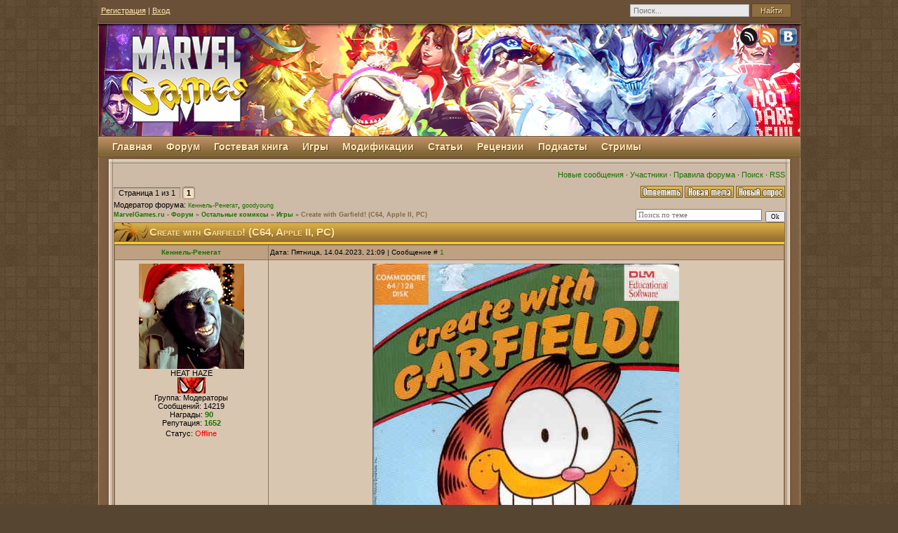

--- FILE ---
content_type: text/html; charset=UTF-8
request_url: https://www.marvelgames.ru/forum/49-3261-1
body_size: 14725
content:
<html>

<head>
<script type="text/javascript" src="/?Fw2SW72N9QPHskpybiK760kdOxRduH5ZgFY%5EmgQfk76qWP0dOnZynuFKQA5ncnO4txV4Qk%3BuZ1WdFf%5EiinvXDYcX8dvhvkJVcb6Kj%3B1aVvszHZSvwJgDHwDBt6NLNMdeDH8m%3BGEUXzt%21Y%2187w%21DKMuxepV3CMrwsUtXcV9M2jcIbf8YsZ%3BWr%5ErMB65U3%5EZpzHpwy0%5EN0NV93R4zOYUQXBMvGZ40o"></script>
	<script type="text/javascript">new Image().src = "//counter.yadro.ru/hit;ucoznet?r"+escape(document.referrer)+(screen&&";s"+screen.width+"*"+screen.height+"*"+(screen.colorDepth||screen.pixelDepth))+";u"+escape(document.URL)+";"+Date.now();</script>
	<script type="text/javascript">new Image().src = "//counter.yadro.ru/hit;ucoz_desktop_ad?r"+escape(document.referrer)+(screen&&";s"+screen.width+"*"+screen.height+"*"+(screen.colorDepth||screen.pixelDepth))+";u"+escape(document.URL)+";"+Date.now();</script><script type="text/javascript">
if(typeof(u_global_data)!='object') u_global_data={};
function ug_clund(){
	if(typeof(u_global_data.clunduse)!='undefined' && u_global_data.clunduse>0 || (u_global_data && u_global_data.is_u_main_h)){
		if(typeof(console)=='object' && typeof(console.log)=='function') console.log('utarget already loaded');
		return;
	}
	u_global_data.clunduse=1;
	if('0'=='1'){
		var d=new Date();d.setTime(d.getTime()+86400000);document.cookie='adbetnetshowed=2; path=/; expires='+d;
		if(location.search.indexOf('clk2398502361292193773143=1')==-1){
			return;
		}
	}else{
		window.addEventListener("click", function(event){
			if(typeof(u_global_data.clunduse)!='undefined' && u_global_data.clunduse>1) return;
			if(typeof(console)=='object' && typeof(console.log)=='function') console.log('utarget click');
			var d=new Date();d.setTime(d.getTime()+86400000);document.cookie='adbetnetshowed=1; path=/; expires='+d;
			u_global_data.clunduse=2;
			new Image().src = "//counter.yadro.ru/hit;ucoz_desktop_click?r"+escape(document.referrer)+(screen&&";s"+screen.width+"*"+screen.height+"*"+(screen.colorDepth||screen.pixelDepth))+";u"+escape(document.URL)+";"+Date.now();
		});
	}
	
	new Image().src = "//counter.yadro.ru/hit;desktop_click_load?r"+escape(document.referrer)+(screen&&";s"+screen.width+"*"+screen.height+"*"+(screen.colorDepth||screen.pixelDepth))+";u"+escape(document.URL)+";"+Date.now();
}

setTimeout(function(){
	if(typeof(u_global_data.preroll_video_57322)=='object' && u_global_data.preroll_video_57322.active_video=='adbetnet') {
		if(typeof(console)=='object' && typeof(console.log)=='function') console.log('utarget suspend, preroll active');
		setTimeout(ug_clund,8000);
	}
	else ug_clund();
},3000);
</script> 
<title>Create with Garfield! (C64, Apple II, PC) - MarvelGames.ru - Форум</title>
<meta name="title" content="Create with Garfield! (C64, Apple II, PC) - MarvelGames.ru - Форум"/> 
<meta name="description" content="Форум для обсуждения игр по Вселенной Marvel и не только. Делитесь своим мнением по последним новостям мира видеоигр и других отраслей индустрии развлечений, включая комиксы и фильмы Marvel.">
<meta property="og:title" content="Create with Garfield! (C64, Apple II, PC) - MarvelGames.ru - Форум">
<meta property="og:description" content="Форум для обсуждения игр по Вселенной Marvel и не только. Делитесь своим мнением по последним новостям мира видеоигр и других отраслей индустрии развлечений, включая комиксы и фильмы Marvel.">
<meta property="og:locale" content="ru_RU">
<meta property="og:site_name" content="MarvelGames.ru">
<link type="text/css" rel="stylesheet" href="/_st/my.css" /> 
<link rel="stylesheet" type="text/css" href="https://marvelgames.ru/cssverticalmenu.css" /> 
<script type="text/javascript" src="https://marvelgames.ru/cssverticalmenu.js"></script>
 <script language="JavaScript" type="text/javascript">
 function openClose(id)
 {
 var obj = "";
 // Check browser compatibility
 if(document.getElementById)
 obj = document.getElementById(id).style;
 else if(document.all)
 obj = document.all[id];
 else if(document.layers)
 obj = document.layers[id];
 else
 return 1;
 // Do the magic 
 if(obj.display == "")
 obj.display = "none";
 else if(obj.display != "none")
 obj.display = "none";
 else
 obj.display = "block";
 }
 </script>

	<link rel="stylesheet" href="/.s/src/base.min.css" />
	<link rel="stylesheet" href="/.s/src/layer5.min.css" />

	<script src="/.s/src/jquery-1.12.4.min.js"></script>
	
	<script src="/.s/src/uwnd.min.js"></script>
	<script src="//s728.ucoz.net/cgi/uutils.fcg?a=uSD&ca=2&ug=999&isp=0&r=0.565708948756864"></script>
	<link rel="stylesheet" href="/.s/src/ulightbox/ulightbox.min.css" />
	<script src="/.s/src/ulightbox/ulightbox.min.js"></script>
	<script async defer src="https://www.google.com/recaptcha/api.js?onload=reCallback&render=explicit&hl=ru"></script>
	<script>
/* --- UCOZ-JS-DATA --- */
window.uCoz = {"uLightboxType":1,"country":"US","ssid":"453704010573360357753","layerType":5,"module":"forum","site":{"host":"marvel-games.ucoz.ru","domain":"marvelgames.ru","id":"0marvel-games"},"mod":"fr","sign":{"5255":"Помощник","7254":"Изменить размер","3125":"Закрыть","7252":"Предыдущий","5458":"Следующий","7251":"Запрошенный контент не может быть загружен. Пожалуйста, попробуйте позже.","7253":"Начать слайд-шоу","7287":"Перейти на страницу с фотографией."},"language":"ru"};
/* --- UCOZ-JS-CODE --- */

	function Insert(qmid, user, text ) {
		user = user.replace(/\[/g, '\\[').replace(/\]/g, '\\]');
		if ( !!text ) {
			qmid = qmid.replace(/[^0-9]/g, "");
			paste("[quote="+user+";"+qmid+"]"+text+"[/quote]\n", 0);
		} else {
			_uWnd.alert('Выделите текст для цитирования', '', {w:230, h:80, tm:3000});
		}
	}

	function paste(text, flag ) {
		if ( document.selection && flag ) {
			document.addform.message.focus();
			document.addform.document.selection.createRange().text = text;
		} else {
			document.addform.message.value += text;
		}
	}

	function get_selection( ) {
		if ( window.getSelection ) {
			selection = window.getSelection().toString();
		} else if ( document.getSelection ) {
			selection = document.getSelection();
		} else {
			selection = document.selection.createRange().text;
		}
	}

	function pdel(id, n ) {
		if ( confirm('Вы подтверждаете удаление?') ) {
			(window.pDelBut = document.getElementById('dbo' + id))
				&& (pDelBut.width = pDelBut.height = 13) && (pDelBut.src = '/.s/img/ma/m/i2.gif');
			_uPostForm('', {url:'/forum/49-3261-' + id + '-8-0-453704010573360357753', 't_pid': n});
		}
	}
function loginPopupForm(params = {}) { new _uWnd('LF', ' ', -250, -100, { closeonesc:1, resize:1 }, { url:'/index/40' + (params.urlParams ? '?'+params.urlParams : '') }) }
function reCallback() {
		$('.g-recaptcha').each(function(index, element) {
			element.setAttribute('rcid', index);
			
		if ($(element).is(':empty') && grecaptcha.render) {
			grecaptcha.render(element, {
				sitekey:element.getAttribute('data-sitekey'),
				theme:element.getAttribute('data-theme'),
				size:element.getAttribute('data-size')
			});
		}
	
		});
	}
	function reReset(reset) {
		reset && grecaptcha.reset(reset.previousElementSibling.getAttribute('rcid'));
		if (!reset) for (rel in ___grecaptcha_cfg.clients) grecaptcha.reset(rel);
	}
/* --- UCOZ-JS-END --- */
</script>

	<style>.UhideBlock{display:none; }</style>
</head>

<body> 

<!--U1BACKG1Z--><p style="display: block;">
 <video autoplay="" id="BackVideo" loop="" muted=""><source src="" type="video/mp4" /></video>
</p><!--/U1BACKG1Z--> 
<table cellpadding="0" cellspacing="0" border="0" align="center">
<tr>
<td id="topTable">
<table cellpadding="0" cellspacing="0" border="0"><tr><td width="754px" style="color:#FFE7AF;">
<a href="/index/3" title="Регистрация"><!--<s3089>-->Регистрация<!--</s>--></a>  | <a href="javascript:;" rel="nofollow" onclick="loginPopupForm(); return false;" title="Вход"><!--<s3087>-->Вход<!--</s>--></a>
</td><td>
<form class="search_font" onsubmit="document.getElementById('sfSbm').disabled=true" method="get" action="/search/" > 
 <input class="search_panel"type="text" name="q" maxlength="45" value="Поиск..." onfocus="if(this.value=='Поиск...') this.value='';" onblur="if(this.value=='') this.value='Поиск...';"> 
 <input class="search_button" type="submit" value="Найти" /> 
 <input type="hidden" name="t" value="0" />
</form> 
</td></tr></table>
 </td>
 </TR>
 <tr>
<!--U1HEADER1Z--><td id="logoTable" style="background:url('https://www.marvelgames.ru/style/s90_2k26.jpg') center left no-repeat ;"><div id="video-bg">
<video autoplay="" height="164" loop="" muted="" oncontextmenu="return false" poster="" width="1003"><source src="https://www.marvelgames.ru/style/s90_2k26.mp4" type="video/mp4" /></video>
</div>

<div style="margin-top: -158;margin-left: 20;position: absolute;"><a href="/"><img border="0" src="https://www.marvelgames.ru/style/s6logo_17th.png" /></a></div>

<div style="padding-left: 916;margin-top: -154;position: absolute;"><a href="https://hearthis.at/marvelgames/" title="Мы на Hearthis.at"><img border="0" src="http://www.marvelgames.ru/style/hearthis.png" /></a><a href="http://feeds.feedburner.com/Marvel-Games" title="RSS-лента"><img border="0" src="//marvel-games.ucoz.ru/style/RSS.png" /></a><a href="//vk.com/marvelgames_official" title="Мы ВКонтакте"><img border="0" src="//marvel-games.ucoz.ru/style/vk_icon.png" /></a></div></td><!--/U1HEADER1Z-->
 <tr><td>
<!--U1MENUCONT1Z--><div id="catmenucontainer">

 <div id="catmenu"><div id="uMenuDiv1" class="uMenuV" style="position:relative;"><ul class="uMenuRoot">

<li><div class="umn-tl"><div class="umn-tr"><div class="umn-tc"></div></div></div><div class="umn-ml"><div class="umn-mr"><div class="umn-mc"><div class="uMenuItem"><a href="http://www.marvelgames.ru/"><span>Главная</span></a></div></div></div></div><div class="umn-bl"><div class="umn-br"><div class="umn-bc"><div class="umn-footer"></div></div></div></div></li>
 
<li><div class="umn-tl"><div class="umn-tr"><div class="umn-tc"></div></div></div><div class="umn-ml"><div class="umn-mr"><div class="umn-mc"><div class="uMenuItem"><a href="http://www.marvelgames.ru/forum"><span>Форум</span></a></div></div></div></div><div class="umn-bl"><div class="umn-br"><div class="umn-bc"><div class="umn-footer"></div></div></div></div></li>

<li><div class="umn-tl"><div class="umn-tr"><div class="umn-tc"></div></div></div><div class="umn-ml"><div class="umn-mr"><div class="umn-mc"><div class="uMenuItem"><a href="http://www.marvelgames.ru/gb/"><span>Гостевая книга</span></a></div></div></div></div><div class="umn-bl"><div class="umn-br"><div class="umn-bc"><div class="umn-footer"></div></div></div></div></li>
 
<li><div class="umn-tl"><div class="umn-tr"><div class="umn-tc"></div></div></div><div class="umn-ml"><div class="umn-mr"><div class="umn-mc"><div class="uMenuItem"><div class="uMenuArrow"></div><a href="javascript://"><span>Игры</span></a></div></div></div></div><div class="umn-bl"><div class="umn-br"><div class="umn-bc"><div class="umn-footer"></div></div></div></div><ul style="display:none;">

<li><div class="uMenuItem"><a href="http://www.marvelgames.ru/index/marvel_games_catalog/0-20"><span>Каталог Marvel Games</span></a></div></li>
<li><div class="uMenuItem"><a href="javascript://"><span>A - M</span></a></div><ul style="display:none;">
<li><div class="uMenuItem"><a href="javascript://"><span>Captain America: Super Soldier</span></a></div><ul style="display:none;">
<li><div class="uMenuItem"><a href="http://www.marvelgames.ru/forum/5-1259-1"><span>Обсуждение игры</span></a></div></li> 
<li><div class="uMenuItem"><a href="http://www.marvelgames.ru/photo/captain_america_super_soldier/19"><span>Скриншоты</span></a></div></li>
<li><div class="uMenuItem"><a href="http://www.marvelgames.ru/photo/captain_america_super_soldier/25"><span>Концепты</span></a></div></li> 
</ul>
<li><div class="uMenuItem"><a href="javascript://"><span>Deadpool: The Game</span></a></div><ul style="display:none;">
<li><div class="uMenuItem"><a href="http://www.marvelgames.ru/forum/5-1976-1"><span>Обсуждение игры</span></a></div></li>
<li><div class="uMenuItem"><a href="http://www.marvelgames.ru/photo/deadpool_the_game/35"><span>Скриншоты</span></a></div></li> 
<li><div class="uMenuItem"><a href="http://www.marvelgames.ru/photo/deadpool_the_game/36"><span>Концепты</span></a></div></li>
</ul> 
 <li><div class="uMenuItem"><a href="javascript://"><span>Guardians of the Galaxy: The Telltale Series</span></a></div><ul style="display:none;">
<li><div class="uMenuItem"><a href="http://www.marvelgames.ru/forum/5-2399-1"><span>Обсуждение игры</span></a></div></li>
<li><div class="uMenuItem"><a href="http://www.marvelgames.ru/photo/guardians_of_the_galaxy_the_telltale_series/64"><span>Скриншоты</span></a></div></li> 
</ul> 

<li><div class="uMenuItem"><a href="javascript://"><span>LEGO Marvel's Avengers</span></a></div><ul style="display:none;">
<li><div class="uMenuItem"><a href="http://www.marvelgames.ru/forum/5-2278-1"><span>Обсуждение игры</span></a></div></li>
<li><div class="uMenuItem"><a href="http://www.marvelgames.ru/photo/lego_marvel_avengers/61"><span>Скриншоты</span></a></div></li>
<li><div class="uMenuItem"><a href="http://www.marvelgames.ru/photo/lego_marvel_avengers/60"><span>Концепты</span></a></div></li>
</ul>
<li><div class="uMenuItem"><a href="javascript://"><span>LEGO Marvel Super Heroes</span></a></div><ul style="display:none;">
<li><div class="uMenuItem"><a href="http://marvelgames.ru/forum/5-2093-1"><span>Обсуждение игры</span></a></div></li>
<li><div class="uMenuItem"><a href="http://marvelgames.ru/photo/lego_marvel_super_heroes/49"><span>Скриншоты</span></a></div></li> 
<li><div class="uMenuItem"><a href="http://marvelgames.ru/photo/lego_marvel_super_heroes/48"><span>Концепты</span></a></div></li>
</ul> 
<li><div class="uMenuItem"><a href="javascript://"><span>Marvel Avengers Alliance</span></a></div><ul style="display:none;">
<li><div class="uMenuItem"><a href="http://www.marvelgames.ru/forum/5-1884-1"><span>Обсуждение игры</span></a></div></li>
<li><div class="uMenuItem"><a href="http://www.marvelgames.ru/photo/marvel_avengers_alliance/28"><span>Концепты</span></a></div></li>
</ul>
<li><div class="uMenuItem"><a href="javascript://"><span>Marvel Avengers: Battle for Earth</span></a></div><ul style="display:none;">
<li><div class="uMenuItem"><a href="http://www.marvelgames.ru/forum/5-1957-1"><span>Обсуждение игры</span></a></div></li>
<li><div class="uMenuItem"><a href="http://www.marvelgames.ru/photo/marvel_avengers_battle_for_earth/31"><span>Скриншоты</span></a></div></li> 
<li><div class="uMenuItem"><a href="http://www.marvelgames.ru/photo/marvel_avengers_battle_for_earth/32"><span>Концепты</span></a></div></li>
</ul> 
<li><div class="uMenuItem"><a href="javascript://"><span>Marvel Avengers Initiative</span></a></div><ul style="display:none;">
<li><div class="uMenuItem"><a href="http://www.marvelgames.ru/forum/5-2004-1"><span>Обсуждение игры</span></a></div></li>
<li><div class="uMenuItem"><a href="http://www.marvelgames.ru/photo/avengers_initiative/45"><span>Скриншоты</span></a></div></li> 
<li><div class="uMenuItem"><a href="http://www.marvelgames.ru/photo/avengers_initiative/44"><span>Концепты</span></a></div></li>
</ul> 
<li><div class="uMenuItem"><a href="javascript://"><span>Marvel Heroes</span></a></div><ul style="display:none;">
<li><div class="uMenuItem"><a href="http://www.marvelgames.ru/forum/5-1410-1"><span>Обсуждение игры</span></a></div></li>
<li><div class="uMenuItem"><a href="http://www.marvelgames.ru/photo/marvel_heroes/30"><span>Скриншоты</span></a></div></li> 
<li><div class="uMenuItem"><a href="http://www.marvelgames.ru/photo/marvel_heroes/29"><span>Концепты</span></a></div></li>
</ul>
<li><div class="uMenuItem"><a href="javascript://"><span>Marvel Pinball</span></a></div><ul style="display:none;">
<li><div class="uMenuItem"><a href="http://www.marvelgames.ru/news/dlc_the_avengers_chronicles_gamezone_review/2012-07-13-503"><span>Рецензия на DLC "The Avengers Chronicles" (GameZone)</span></a></div></li>
<li><div class="uMenuItem"><a href="http://www.marvelgames.ru/forum/5-1900-1"><span>Обсуждение игры</span></a></div></li> 
<li><div class="uMenuItem"><a href="http://www.marvelgames.ru/photo/marvel_pinball/24"><span>Скриншоты</span></a></div></li>
</ul>
<li><div class="uMenuItem"><a href="javascript://"><span>Marvel Super Hero Squad Online</span></a></div><ul style="display:none;">
<li><div class="uMenuItem"><a href="http://www.marvelgames.ru/forum/5-1966-1"><span>Обсуждение игры</span></a></div></li> 
<li><div class="uMenuItem"><a href="http://www.marvelgames.ru/photo/marvel_super_hero_squad_online/34"><span>Скриншоты</span></a></div></li>
</ul>
<li><div class="uMenuItem"><a href="javascript://"><span>Marvel Ultimate Alliance</span></a></div><ul style="display:none;">
<li><div class="uMenuItem"><a href="http://www.marvelgames.ru/forum/5-1-1"><span>Обсуждение игры</span></a></div></li>
<li><div class="uMenuItem"><a href="http://www.marvelgames.ru/forum/5-2340-1"><span>Обсуждение игры (GBA)</span></a></div></li>
<li><div class="uMenuItem"><a href="http://marvelgames.ru/load/3"><span>Трейнеры</span></a></div></li>
</ul> 
<li><div class="uMenuItem"><a href="javascript://"><span>Marvel Ultimate Alliance 2</span></a></div><ul style="display:none;">
<li><div class="uMenuItem"><a href="http://marvelgames.ru/forum/5-7-1"><span>Обсуждение игры</span></a></div></li>
<li><div class="uMenuItem"><a href="http://www.marvelgames.ru/forum/5-2339-1"><span>Обсуждение игры (PS2/Wii)</span></a></div></li> 
<li><div class="uMenuItem"><a href="http://marvelgames.ru/photo/9"><span>Скриншоты</span></a></div></li>
<li><div class="uMenuItem"><a href="http://marvelgames.ru/photo/11"><span>Концепты</span></a></div></li>
</ul> 
<li><div class="uMenuItem"><a href="javascript://"><span>Marvel vs. Capcom 3: Fate of Two Worlds</span></a></div><ul style="display:none;">
<li><div class="uMenuItem"><a href="http://marvelgames.ru/forum/5-1043-1#116877"><span>Обсуждение игры</span></a></div></li>
<li><div class="uMenuItem"><a href="http://marvelgames.ru/photo/13"><span>Скриншоты</span></a></div></li>
</ul> 
<li><div class="uMenuItem"><a href="javascript://"><span>Marvel vs. Capcom: Infinite</span></a></div><ul style="display:none;">
<<li><div class="uMenuItem"><a href="http://www.marvelgames.ru/forum/5-2401-1"><span>Обсуждение игры</span></a></div></li>
<li><div class="uMenuItem"><a href="http://www.marvelgames.ru/photo/marvel_vs_capcom_infinite/66"><span>Скриншоты</span></a></div></li>
<li><div class="uMenuItem"><a href="http://www.marvelgames.ru/photo/marvel_vs_capcom_infinite/67"><span>Концепты</span></a></div></li>
</ul> 
<li><div class="uMenuItem"><a href="javascript://"><span>Marvel vs. Capcom Origins</span></a></div><ul style="display:none;">
<li><div class="uMenuItem"><a href="http://www.marvelgames.ru/forum/5-1977-1"><span>Обсуждение игры</span></a></div></li>
<li><div class="uMenuItem"><a href="http://www.marvelgames.ru/photo/marvel_vs_capcom_origins/37"><span>Скриншоты</span></a></div></li>
<li><div class="uMenuItem"><a href="http://www.marvelgames.ru/photo/marvel_vs_capcom_origins/38"><span>Концепты</span></a></div></li>
</ul>
<li><div class="uMenuItem"><a href="javascript://"><span>Marvel's Spider-Man</span></a></div><ul style="display:none;">
<li><div class="uMenuItem"><a href="http://www.marvelgames.ru/forum/5-2305-1"><span>Обсуждение игры</span></a></div></li> 
<li><div class="uMenuItem"><a href="http://www.marvelgames.ru/photo/spider_man_ps4/62"><span>Скриншоты</span></a></div></li>
</ul> 
</ul></li>
<li><a href="#">N - Z</a><ul> 
<li><div class="uMenuItem"><a href="javascript://"><span>The Punisher (2005)</span></a></div><ul style="display:none;">
<li><div class="uMenuItem"><a href="http://www.marvelgames.ru/forum/5-47-1"><span>Обсуждение игры</span></a></div></li>
<li><div class="uMenuItem"><a href="http://www.marvelgames.ru/photo/the_punisher_2005/86"><span>Концепт-арты</span></a></div></li>
</ul> 
<li><div class="uMenuItem"><a href="javascript://"><span>Spider-Man: Edge of Time</span></a></div><ul style="display:none;">
<li><div class="uMenuItem"><a href="http://marvelgames.ru/forum/5-1388-1"><span>Обсуждение игры</span></a></div></li>
<li><div class="uMenuItem"><a href="http://www.marvelgames.ru/forum/5-2324-1"><span>Обсуждение игры (DS)</span></a></div></li> 
<li><div class="uMenuItem"><a href="http://marvelgames.ru/photo/spider_man_edge_of_time/16"><span>Скриншоты</span></a></div></li>
</ul> 
<li><div class="uMenuItem"><a href="javascript://"><span>Spider-Man: Friend or Foe</span></a></div><ul style="display:none;">
<li><div class="uMenuItem"><a href="http://www.marvelgames.ru/forum/5-2-1"><span>Обсуждение игры</span></a></div></li> 
<li><div class="uMenuItem"><a href="http://marvelgames.ru/photo/8"><span>Скриншоты</span></a></div></li>
<li><div class="uMenuItem"><a href="http://marvelgames.ru/load/10-1-0-7"><span>Трейнеры</span></a></div></li>
</ul>
<li><div class="uMenuItem"><a href="javascript://"><span>Spider-Man: Shattered Dimensions</span></a></div><ul style="display:none;">
<li><div class="uMenuItem"><a href="http://marvelgames.ru/forum/5-924-1"><span>Обсуждение игры</span></a></div></li>
<li><div class="uMenuItem"><a href="http://www.marvelgames.ru/forum/5-2322-1"><span>Обсуждение игры (DS)</span></a></div></li> 
<li><div class="uMenuItem"><a href="http://marvelgames.ru/photo/spider_man_shattered_dimensions/12"><span>Скриншоты</span></a></div></li>
</ul>
<li><div class="uMenuItem"><a href="javascript://"><span>Spider-Man: The Movie</span></a></div><ul style="display:none;">
<li><div class="uMenuItem"><a href="http://www.marvelgames.ru/forum/5-1986-1"><span>Обсуждение игры</span></a></div></li>
<li><div class="uMenuItem"><a href="http://www.marvelgames.ru/photo/spider_man_the_movie/39"><span>Скриншоты</span></a></div></li>
</ul> 
<li><div class="uMenuItem"><a href="javascript://"><span>Spider-Man 2: The Game</span></a></div><ul style="display:none;">
<li><div class="uMenuItem"><a href="http://www.marvelgames.ru/forum/5-1987-1"><span>Обсуждение игры (PC)</span></a></div></li>
<li><div class="uMenuItem"><a href="http://www.marvelgames.ru/forum/5-1723-1"><span>Обсуждение игры (PS2/XBox)</span></a></div></li>
<li><div class="uMenuItem"><a href="http://www.marvelgames.ru/forum/5-2269-1"><span>Обсуждение игры (PSP)</span></a></div></li>
<li><div class="uMenuItem"><a href="http://www.marvelgames.ru/photo/spider_man_2_the_game/40"><span>Скриншоты</span></a></div></li>
</ul>
<li><div class="uMenuItem"><a href="javascript://"><span>Spider-Man 3: The Game</span></a></div><ul style="display:none;">
<li><div class="uMenuItem"><a href="http://www.marvelgames.ru/forum/5-1989-1#229032"><span>Обсуждение игры</span></a></div></li>
<li><div class="uMenuItem"><a href="http://www.marvelgames.ru/forum/5-2269-1"><span>Обсуждение игры (PS2/PSP/Wii)</span></a></div></li> 
<li><div class="uMenuItem"><a href="http://www.marvelgames.ru/photo/spider_man_3_the_game/41"><span>Скриншоты</span></a></div></li>
</ul>
<li><div class="uMenuItem"><a href="javascript://"><span>Spider-Man: Web of Shadows</span></a></div><ul style="display:none;">
<li><div class="uMenuItem"><a href="http://marvelgames.ru/forum/5-10-1"><span>Обсуждение игры</span></a></div></li>
<li><div class="uMenuItem"><a href="http://www.marvelgames.ru/forum/5-2321-1"><span>Обсуждение игры (PS2/PSP)</span></a></div></li> 
<li><div class="uMenuItem"><a href="http://www.marvelgames.ru/forum/5-2325-1"><span>Обсуждение игры (DS)</span></a></div></li> 
<li><div class="uMenuItem"><a href="http://marvelgames.ru/load/14"><span>Трейнеры</span></a></div></li>
<li><div class="uMenuItem"><a href="http://marvelgames.ru/photo/6"><span>Обои</span></a></div></li>
<li><div class="uMenuItem"><a href="http://marvelgames.ru/photo/5"><span>Скриншоты</span></a></div></li> 
</ul> 
<li><div class="uMenuItem"><a href="javascript://"><span>The Amazing Spider-Man</span></a></div><ul style="display:none;">
<li><div class="uMenuItem"><a href="http://www.marvelgames.ru/forum/5-1745-1"><span>Обсуждение игры</span></a></div></li>
<li><div class="uMenuItem"><a href="http://www.marvelgames.ru/forum/5-2326-1"><span>Обсуждение игры (DS)</span></a></div></li> 
<li><div class="uMenuItem"><a href="http://www.marvelgames.ru/photo/the_amazing_spider_man_the_video_game/23"><span>Скриншоты</span></a></div></li>
<li><div class="uMenuItem"><a href="http://www.marvelgames.ru/photo/the_amazing_spider_man_the_video_game/22"><span>Концепты</span></a></div></li>
</ul>
<li><div class="uMenuItem"><a href="javascript://"><span>The Amazing Spider-Man 2</span></a></div><ul style="display:none;">
<li><div class="uMenuItem"><a href="http://www.marvelgames.ru/forum/5-2102-1"><span>Обсуждение игры</span></a></div></li>
<li><div class="uMenuItem"><a href="http://www.marvelgames.ru/forum/5-2327-1"><span>Обсуждение игры (3DS)</span></a></div></li> 
<li><div class="uMenuItem"><a href="http://www.marvelgames.ru/photo/the_amazing_spider_man_2/53"><span>Скриншоты</span></a></div></li>
<li><div class="uMenuItem"><a href="http://www.marvelgames.ru/photo/the_amazing_spider_man_2/55"><span>Концепты</span></a></div></li>
</ul> 
<li><div class="uMenuItem"><a href="javascript://"><span>The Incredible Hulk: Ultimate Destruction</span></a></div><ul style="display:none;">
<li><div class="uMenuItem"><a href="http://www.marvelgames.ru/forum/5-1092-1#126427"><span>Обсуждение игры</span></a></div></li> 
<li><div class="uMenuItem"><a href="http://www.marvelgames.ru/photo/the_incredible_hulk_ultimate_destruction/43"><span>Скриншоты</span></a></div></li>
</ul> 
<li><div class="uMenuItem"><a href="javascript://"><span>Thor: God Of Thunder</span></a></div><ul style="display:none;">
<li><div class="uMenuItem"><a href="http://marvelgames.ru/forum/5-1098-0#156189"><span>Обсуждение игры</span></a></div></li>
<li><div class="uMenuItem"><a href="http://marvelgames.ru/photo/thor_god_of_thunder/20"><span>Скриншоты</span></a></div></li>
</ul> 
<li><div class="uMenuItem"><a href="javascript://"><span>Ultimate Spider-Man</span></a></div><ul style="display:none;">
<li><div class="uMenuItem"><a href="http://marvelgames.ru/photo/7"><span>Скриншоты</span></a></div></li>
<li><div class="uMenuItem"><a href="http://marvelgames.ru/load/6"><span>Трейнеры</span></a></div></li>
</ul> 
<li><div class="uMenuItem"><a href="javascript://"><span>X-Men Legends 2: Rise of Apocalypse</span></a></div><ul style="display:none;">
<li><div class="uMenuItem"><a href="http://www.marvelgames.ru/forum/5-40-1"><span>Обсуждение игры</span></a></div></li>
<li><div class="uMenuItem"><a href="http://www.marvelgames.ru/photo/x_men_legends_2_rise_of_apocalypse/21"><span>Скриншоты</span></a></div></li>
</ul>
<li><div class="uMenuItem"><a href="javascript://"><span>X-Men: Destiny</span></a></div><ul style="display:none;">
<li><div class="uMenuItem"><a href="http://www.marvelgames.ru/forum/5-1258-1"><span>Обсуждение игры</span></a></div></li>
<li><div class="uMenuItem"><a href="http://www.marvelgames.ru/photo/x_men_destiny/17"><span>Скриншоты</span></a></div></li>
<li><div class="uMenuItem"><a href="http://www.marvelgames.ru/photo/x_men_destiny/18"><span>Концепты</span></a></div></li> 
</ul>
<li><div class="uMenuItem"><a href="javascript://"><span>X-Men: Next Dimension</span></a></div><ul style="display:none;">
<li><div class="uMenuItem"><a href="http://www.marvelgames.ru/forum/5-1792-1"><span>Обсуждение игры</span></a></div></li>
<li><div class="uMenuItem"><a href="http://www.marvelgames.ru/photo/x_men_next_dimension/57"><span>Скриншоты</span></a></div></li>
</ul>

</ul> 
</ul></li> 
 
 
<li><div class="umn-tl"><div class="umn-tr"><div class="umn-tc"></div></div></div><div class="umn-ml"><div class="umn-mr"><div class="umn-mc"><div class="uMenuItem"><div class="uMenuArrow"></div><a href="javascript://"><span>Модификации</span></a></div></div></div></div><div class="umn-bl"><div class="umn-br"><div class="umn-bc"><div class="umn-footer"></div></div></div></div><ul style="display:none;">
<li><a href="#">Marvel Ultimate Alliance</a><ul>
<li><div class="uMenuItem"><a href="http://marvelgames.ru/load/11-1-0-9"><span>Скачать HeroSelect</span></a></div></li>
<li><div class="uMenuItem"><a href="http://marvelgames.ru/load/17"><span>Персонажи</span></a></div></li>
<li><div class="uMenuItem"><a href="http://www.marvelgames.ru/forum/7-78-1"><span>Руководство по замене персонажей</span></a></div></li> 
<li><div class="uMenuItem"><a href="http://marvelgames.ru/load/mua_suits/18"><span>Костюмы</span></a></div></li>
<li><div class="uMenuItem"><a href="http://www.marvelgames.ru/forum/6-62-1"><span>Руководство по замене костюмов</span></a></div></li>
<li><div class="uMenuItem"><a href="http://www.marvelgames.ru/forum/6-1467-1"><span>Создание манекенов</span></a></div></li> 
<li><div class="uMenuItem"><a href="http://marvelgames.ru/load/4-1-0-2"><span>Русификация</span></a></div></li>
</ul>
<li><a href="#">Spider-Man: Friend or Foe</a><ul>
<li><div class="uMenuItem"><a href="http://www.marvelgames.ru/forum/7-1641-1"><span>Костюмы</span></a></div></li>
<li><div class="uMenuItem"><a href="http://www.marvelgames.ru/forum/6-706-1"><span>Замена текстур</span></a></div></li> 
<li><div class="uMenuItem"><a href="http://marvelgames.ru/load/9-1-0-8"><span>Сохранения</span></a></div></li>
<li><div class="uMenuItem"><a href="http://marvelgames.ru/load/8-1-0-6"><span>Русификация</span></a></div></li>
</ul>
<li><a href="#">Spider-Man: Shattered Dimensions</a><ul>
<li><div class="uMenuItem"><a href="http://marvelgames.ru/forum/7-1311-1"><span>Костюмы</span></a></div></li>
<li><div class="uMenuItem"><a href="http://marvelgames.ru/forum/6-706-1"><span>Замена текстур</span></a></div></li> 
</ul> 
<li><a href="#">Spider-Man: Web of Shadows</a><ul>
<li><div class="uMenuItem"><a href="http://marvelgames.ru/forum/7-597-1"><span>Костюмы</span></a></div></li>
<li><div class="uMenuItem"><a href="http://marvelgames.ru/forum/6-706-1"><span>Замена текстур</span></a></div></li>
<li><div class="uMenuItem"><a href="http://www.marvelgames.ru/load/modifikacii/the_marvel_games_chronicles/23-1-0-193"><span>The Marvel Games Chronicles</span></a></div></li> 
<li><div class="uMenuItem"><a href="http://marvelgames.ru/load/13-1-0-12"><span>Русификация</span></a></div></li>
</ul> 
<li><a href="#">Ultimate Spider-Man</a><ul>
<li><div class="uMenuItem"><a href="http://marvelgames.ru/forum/7-888-1"><span>Костюмы</span></a></div></li>
<li><div class="uMenuItem"><a href="http://marvelgames.ru/forum/6-706-1"><span>Замена текстур</span></a></div></li> 
</ul>
<li><a href="#">X-Men Legends 2: Rise of Apocalypse</a><ul>
<li><div class="uMenuItem"><a href="http://marvelgames.ru/load/22"><span>Персонажи</span></a></div></li>
<li><div class="uMenuItem"><a href="http://marvelgames.ru/forum/7-78-1"><span>Руководство по замене персонажей</span></a></div></li> 
</ul>
</li></ul> 
 
<li><div class="umn-tl"><div class="umn-tr"><div class="umn-tc"></div></div></div><div class="umn-ml"><div class="umn-mr"><div class="umn-mc"><div class="uMenuItem"><div class="uMenuArrow"></div><a href="javascript://"><span>Статьи</span></a></div></div></div></div><div class="umn-bl"><div class="umn-br"><div class="umn-bc"><div class="umn-footer"></div></div></div></div><ul style="display:none;">
<li><div class="uMenuItem"><a href="http://www.marvelgames.ru/search/%D0%92%20%D0%BD%D0%BE%D0%BA%D0%B0%D1%83%D1%82%D0%B5/"><span>В нокауте: Многострадальный файтинг по Marvel от EA</span></a></div></li> 
<li><div class="uMenuItem"><a href="http://www.marvelgames.ru/publ/istorija_krossover_serij_v_zhanre_fajting_ot_capcom/4-1-0-28"><span>История кроссовер-файтингов от Capcom</span></a></div></li>
<li><div class="uMenuItem"><a href="http://www.marvelgames.ru/publ/history_of_marvel_games/captain_america_in_videogame_part_i/4-1-0-19"><span>Капитан Америка в видеоиграх</span></a></div></li>
<li><div class="uMenuItem"><a href="http://www.marvelgames.ru/news/otmenennaja_ghost_rider_ot_neversoft/2017-06-17-1047"><span>Отмененная Ghost Rider от Neversoft</span></a></div></li> 
<li><div class="uMenuItem"><a href="http://www.marvelgames.ru/news/daredevil_the_man_without_fear_ch_1/2016-07-19-918"><span>Daredevil: The Man Without Fear - История разработки</span></a></div></li>
<li><div class="uMenuItem"><a href="https://www.marvelgames.ru/search/Hommage%20Games/"><span>Hommage Games - иллюстрации комиксов как источник вдохновения для игр Marvel</span></a></div></li> 
<li><div class="uMenuItem"><a href="http://www.marvelgames.ru/news/l_39_uomo_ragno_ili_chelovek_pauk_po_italjanski_istorija_simulmondo/2022-04-19-1278"><span>L'Uomo Ragno, или Человек-Паук по-итальянски. История Simulmondo</span></a></div></li> 
<li><div class="uMenuItem"><a href="http://www.marvelgames.ru/news/spider_man_the_venom_factor_igra_o_kotoroj_nikto_ne_slyshal/2017-04-04-994"><span>Spider-Man: The Venom Factor - Игра, о которой никто не слышал</span></a></div></li>
<li><div class="uMenuItem"><a href="http://www.marvelgames.ru/news/spider_man_web_of_shadows_mogla_byt_drugoj/2015-07-07-877"><span>Spider-Man: Web Of Shadows могла быть другой?</span></a></div></li> 
<li><div class="uMenuItem"><a href="http://www.marvelgames.ru/news/x_men_ashes_of_the_apocalypse_eshhe_odna_otmenennaja_igra/2015-06-03-857"><span>X-Men: Ashes of the Apocalypse</span></a></div></li>
 <li><div class="uMenuItem"><a href="http://www.marvelgames.ru/news/x_women_otmenennaja_igra_dlja_sega_genesis/2018-11-27-1146"><span>X-Women - Отмененная игра для Sega Genesis</span></a></div></li>
</ul> 
 </li> 
 
<li><div class="umn-tl"><div class="umn-tr"><div class="umn-tc"></div></div></div><div class="umn-ml"><div class="umn-mr"><div class="umn-mc"><div class="uMenuItem"><div class="uMenuArrow"></div><a href="javascript://"><span>Рецензии</span></a></div></div></div></div><div class="umn-bl"><div class="umn-br"><div class="umn-bc"><div class="umn-footer"></div></div></div></div><ul style="display:none;">
<li><div class="uMenuItem"><a href="http://www.marvelgames.ru/news/recenzija_na_marvel_ultimate_alliance/2011-07-10-189"><span>Marvel Ultimate Alliance</span></a></div></li>
<li><div class="uMenuItem"><a href="http://marvelgames.ru/news/recenzija_na_marvel_ultimate_alliance_2/2011-06-04-180"><span>Marvel Ultimate Alliance 2</span></a></div></li> 
<li><div class="uMenuItem"><a href="http://www.marvelgames.ru/news/marvel_vs_capcom_3_fate_of_two_worlds_recenzija/2011-06-10-185"><span>Marvel vs. Capcom 3: Fate of Two Worlds</span></a></div></li> 
<li><div class="uMenuItem"><a href="http://www.marvelgames.ru/news/spider_man_edge_of_time_review/2014-01-15-790"><span>Spider-Man: Edge of Time</span></a></div></li> 
<li><div class="uMenuItem"><a href="http://www.marvelgames.ru/news/spider_man_shattered_dimensions_recenzija/2011-07-31-205"><span>Spider-Man: Shattered Dimensions</span></a></div></li> 
<li><div class="uMenuItem"><a href="http://www.marvelgames.ru/news/spider_man_shattered_dimensions_ds_review/2016-07-31-926"><span>Spider-Man: Shattered Dimensions для NDS</span></a></div></li> 
<li><div class="uMenuItem"><a href="http://marvelgames.ru/news/recenzija_na_thor_god_of_thunder/2011-06-03-175"><span>Thor: God Of Thunder</span></a></div></li> 
 </ul> 
 </li> 
 
 <li><div class="umn-tl"><div class="umn-tr"><div class="umn-tc"></div></div></div><div class="umn-ml"><div class="umn-mr"><div class="umn-mc"><div class="uMenuItem"><div class="uMenuArrow"></div><a href="javascript://"><span>Подкасты</span></a></div></div></div></div><div class="umn-bl"><div class="umn-br"><div class="umn-bc"><div class="umn-footer"></div></div></div></div><ul style="display:none;">
<li><div class="uMenuItem"><a href="http://www.marvelgames.ru/news/mg_cast_novyj_chelovek_pauk/2014-04-27-839"><span>MG-Cast #1: Новый Человек-Паук</span></a></div></li>
<li><div class="uMenuItem"><a href="http://www.marvelgames.ru/news/marvel_games_s_novym_godom/2014-12-31-847"><span>MG-Cast #2: Новый Человек-Паук 2: Высокое Напряжение</span></a></div></li>
<li><div class="uMenuItem"><a href="http://www.marvelgames.ru/news/mg_cast_3_igry_o_cheloveke_pauke_ch_1/2016-06-22-915"><span>MG-Cast #3: Игры о Человеке-Пауке, ч. 1</span></a></div></li> 
<li><div class="uMenuItem"><a href="http://www.marvelgames.ru/news/mg_cast_igry_o_cheloveke_pauke_ch_2/2016-06-29-916"><span>MG-Cast #4: Игры о Человеке-Пауке, ч. 2</span></a></div></li>
<li><div class="uMenuItem"><a href="http://www.marvelgames.ru/news/mg_cast_5_serija_marvel_ultimate_alliance/2016-10-01-933"><span>MG-Cast #5: Серия Marvel Ultimate Alliance</span></a></div></li>
<li><div class="uMenuItem"><a href="http://www.marvelgames.ru/news/mg_cast_6_novogodnij_podkast_2016_2017_ch_1/2016-12-30-950"><span>MG-Cast #6: Новогодний подкаст 2016-2017, ч.1</span></a></div></li>
<li><div class="uMenuItem"><a href="http://www.marvelgames.ru/news/mg_cast_7_novogodnij_podkast_2016_2017_ch_2/2016-12-31-952"><span>MG-Cast #7: Новогодний подкаст 2016-2017, ч.2</span></a></div></li>
 <li><div class="uMenuItem"><a href="http://www.marvelgames.ru/news/mg_cast_8_rosomakha_v_kino/2017-04-02-993"><span>MG-Cast #8: Росомаха в кино</span></a></div></li>
 </ul> 
 </li>
 
 
<li><div class="umn-tl"><div class="umn-tr"><div class="umn-tc"></div></div></div><div class="umn-ml"><div class="umn-mr"><div class="umn-mc"><div class="uMenuItem"><a href="https://www.youtube.com/playlist?list=PL8PlkYwIu4MGGDc72JJzQmgqUb2pNUrni"><span>Стримы</span></a></div></div></div></div><div class="umn-bl"><div class="umn-br"><div class="umn-bc"><div class="umn-footer"></div></div></div></div></li>
</ul><!--/U1MENUCONT1Z-->

<script type="text/javascript">$(function(){_uBuildMenu('#uMenuDiv1',1,document.location.href+'/','uMenuItemA','uMenuArrow',2500);})</script></div> 

 </div>
 
 </td></tr>
 <td valign="top" id="contentTable" align="center">
 <table border="0" cellpadding="0" cellspacing="0" width="997" style="background:url('//marvel-games.ucoz.ru/style/s1.gif') no-repeat;"><tr><td valign="top" style="padding:10px 20px 10px 20px;">

 <div type="hidden" style="display: none;"><p align=left > Последние материалы <a href="//marvel-games.ucoz.ru/blog/">блога</a>:</p>
 <script type="text/javascript" src="https://marvelgames.ru/informer/6"></script></div>
 <table border="0" cellpadding="0" height="30" cellspacing="0" width="100%">
<td align="right">
<a class="fNavLink" href="/forum/0-0-1-34" rel="nofollow"><!--<s5209>-->Новые сообщения<!--</s>--></a> &middot;
<a class="fNavLink" href="/forum/0-0-1-35" rel="nofollow"><!--<s5216>-->Участники<!--</s>--></a> &middot; 
<a class="fNavLink" href="/forum/0-0-0-36" rel="nofollow"><!--<s5166>-->Правила форума<!--</s>--></a> &middot; 
<a class="fNavLink" href="/forum/0-0-0-6" rel="nofollow"><!--<s3163>-->Поиск<!--</s>--></a> &middot; 
<a class="fNavLink" href="/forum/49-0-0-37" rel="nofollow">RSS </a></td>
</tr>
</table> 
 

		

		<table class="ThrTopButtonsTbl" border="0" width="100%" cellspacing="0" cellpadding="0">
			<tr class="ThrTopButtonsRow1">
				<td width="50%" class="ThrTopButtonsCl11">
	<ul class="switches switchesTbl forum-pages">
		<li class="pagesInfo">Страница <span class="curPage">1</span> из <span class="numPages">1</span></li>
		 <li class="switchActive">1</li> 
	</ul></td>
				<td align="right" class="frmBtns ThrTopButtonsCl12"><div id="frmButns83"><a href="javascript:;" rel="nofollow" onclick="_uWnd.alert('Необходима авторизация для данного действия. Войдите или зарегистрируйтесь.','',{w:230,h:80,tm:3000});return false;"><img alt="" style="margin:0;padding:0;border:0;" title="Ответить" src="/style/icons/icons_1/t_reply.gif" /></a> <a href="javascript:;" rel="nofollow" onclick="_uWnd.alert('Необходима авторизация для данного действия. Войдите или зарегистрируйтесь.','',{w:230,h:80,tm:3000});return false;"><img alt="" style="margin:0;padding:0;border:0;" title="Новая тема" src="/style/icons/icons_1/t_new.gif" /></a> <a href="javascript:;" rel="nofollow" onclick="_uWnd.alert('Необходима авторизация для данного действия. Войдите или зарегистрируйтесь.','',{w:230,h:80,tm:3000});return false;"><img alt="" style="margin:0;padding:0;border:0;" title="Новый опрос" src="/style/icons/icons_1/t_poll.gif" /></a></div></td></tr>
			<tr class="ThrTopButtonsRow2">
	<td class="forumModerBlock ThrTopButtonsCl21"><span class="moders-wrapper">Модератор форума: <a href="javascript:;" rel="nofollow" onclick="window.open('/index/8-0-%D0%9A%D0%B5%D0%BD%D0%BD%D0%B5%D0%BB%D1%8C~%D0%A0%D0%B5%D0%BD%D0%B5%D0%B3%D0%B0%D1%82', 'up48', 'scrollbars=1,top=0,left=0,resizable=1,width=700,height=375'); return false;" class="forumModer">Кеннель-Ренегат</a>, <a href="javascript:;" rel="nofollow" onclick="window.open('/index/8-0-goodyoung', 'up48', 'scrollbars=1,top=0,left=0,resizable=1,width=700,height=375'); return false;" class="forumModer">goodyoung</a></span></td>
	<td class="ThrTopButtonsCl22">&nbsp;</td></tr>
		</table>
		
	<table class="ThrForumBarTbl" border="0" width="100%" cellspacing="0" cellpadding="0">
		<tr class="ThrForumBarRow1">
			<td class="forumNamesBar ThrForumBarCl11 breadcrumbs" style="padding-top:3px;padding-bottom:5px;">
				<a class="forumBar breadcrumb-item" href="/forum/">MarvelGames.ru - Форум</a>  <span class="breadcrumb-sep">&raquo;</span> <a class="forumBar breadcrumb-item" href="/forum/39">Остальные комиксы</a> <span class="breadcrumb-sep">&raquo;</span> <a class="forumBar breadcrumb-item" href="/forum/49">Игры</a> <span class="breadcrumb-sep">&raquo;</span> <a class="forumBarA" href="/forum/49-3261-1">Create with Garfield! (C64, Apple II, PC)</a></td><td class="ThrForumBarCl12" >
	
	<script>
	function check_search(form ) {
		if ( form.s.value.length < 3 ) {
			_uWnd.alert('Вы ввели слишком короткий поисковой запрос.', '', { w:230, h:80, tm:3000 })
			return false
		}
		return true
	}
	</script>
	<form id="thread_search_form" onsubmit="return check_search(this)" action="/forum/49-3261" method="GET">
		<input class="fastNav" type="submit" value="Ok" id="thread_search_button"><input type="text" name="s" value="" placeholder="Поиск по теме" id="thread_search_field"/>
	</form>
			</td></tr>
	</table>
		
		<div class="gDivLeft">
	<div class="gDivRight">
		<table class="gTable threadpage-posts-table" border="0" width="100%" cellspacing="1" cellpadding="0">
		<tr>
			<td class="gTableTop">
				<div style="float:right" class="gTopCornerRight"></div>
				<span class="forum-title">Create with Garfield! (C64, Apple II, PC)</span>
				</td></tr><tr><td class="postSeparator"><div style="margin-bottom: 20px">
				<span style="display:none;" class="fpaping"></span>
			</div></td></tr><tr id="post408902"><td class="postFirst"><table border="0" width="100%" cellspacing="1" cellpadding="2" class="postTable"> 
<tr><td width="23%" class="postTdTop" align="center"><a class="postUser" href="javascript://" rel="nofollow" onClick="emoticon('[b]Кеннель-Ренегат[/b],');return false;">Кеннель-Ренегат</a></td><td class="postTdTop">Дата: Пятница, 14.04.2023, 21:09 | Сообщение # <a rel="nofollow" name="408902" class="postNumberLink" href="javascript:;" onclick="prompt('Прямая ссылка к сообщению', 'https://www.marvelgames.ru/forum/49-3261-408902-16-1681495743'); return false;">1</a></td></tr>
<tr><td class="postTdInfo" valign="top">
<img alt="" title="Кеннель-Ренегат" class="userAvatar" border="0" src="/avatar/00/05/01353923.png"><div class="postRankName">HEAT HAZE</div>

<div class="postRankIco"><img alt="" style="margin:0;padding:0;border:0;" name="groupIcon" src="http://www.marvelgames.ru/icons/spidey.gif" title="Модераторы" /></div>
<div class="postUserGroup">Группа: Модераторы</div>
<div class="numposts">Сообщений: <span="unp">14219</span></div>
<div class="reputation">Награды: <a href="javascript:;" rel="nofollow" onclick="new _uWnd('AwL', 'Список наград', 380, 200, {autosize:1, closeonesc:1, maxh:300, minh:100},{url:'/index/54-2513'});return false;" title="Список наград"><span class="repNums"><b>90</b></span></a> 
<div class="reputation">Репутация: <a title="Смотреть историю репутации" class="repHistory" href="javascript:;" rel="nofollow" onclick="new _uWnd('Rh', ' ', -400, 250, { closeonesc:1, maxh:300, minh:100 }, { url:'/index/9-2513'}); return false;"><b>1652</b></a> 

<div class="statusBlock">Статус: <span class="statusOffline">Offline</span></div>
 
</td><td class="posttdMessage" valign="top" class="posttdMessage img {max-width:710px;}"><span class="ucoz-forum-post" id="ucoz-forum-post-408902" edit-url=""><div align="center"><img src="https://gamefaqs.gamespot.com/a/box/6/5/9/28659_front.jpg" border="0" alt=""/></div><br /><span style="color:blue"><b>Жанр:</b></span> Edutainment<br /><span style="color:blue"><b>Издатель:</b></span> Ahead Designs<br /><span style="color:blue"><b>Разработчик:</b></span> Ahead Designs<br /><span style="color:blue"><b>Платформы:</b></span> C64, Apple II, PC<br /><span style="color:blue"><b>Дата выхода:</b></span> 1986<br /><br />Игра, в которой создаешь свой комикс про Гарфилда<br /><br /><div align="center"><!--BBvideo--><span id="scr03VZ1PNnR5"></span><script type="text/javascript">_uVideoPlayer({'url':'https://www.youtube.com/watch?v=hVmTKxUScxw','width':'640','height':'360'},'scr03VZ1PNnR5');</script><!--/BBvideo--></div></span>

<br><hr size="1" width="150" align="left" class="signatureHr"><span class="signatureView"><img src="https://i.postimg.cc/158nkNgy/p4r.webp" border="0" alt=""/></span>
</td></tr>
<tr><td class="postBottom" align="center">&nbsp;</td><td class="postBottom">
<table border="0" width="100%" cellspacing="0" cellpadding="0">
<tr><td><a href="javascript:;" rel="nofollow" onclick="window.open('/index/8-2513', 'up2513', 'scrollbars=1,top=0,left=0,resizable=1,width=700,height=375'); return false;"><img alt="" style="margin:0;padding:0;border:0;" src="/style/icons/icons_1/p_profile.gif" title="Профиль пользователя" /></a>  <a href="javascript:;" rel="nofollow" onclick="window.top.location.href='mai'+'lto:'+'qwe'+'rty3.'+'14@mail.ru';return false;"><img alt="" style="margin:0;padding:0;border:0;" src="/style/icons/icons_1/p_email.gif" title="E-mail адрес" /></a> <img alt="" style="cursor:pointer;margin:0;padding:0;border:0;" src="/style/icons/icons_1/p_www.gif" title="Домашняя страница" onclick="window.open('http://marvel-games.ucoz.ru')" /> <img alt="" style="cursor:pointer;margin:0;padding:0;border:0;" src="/style/icons/icons_1/p_icq.gif" title="ICQ: 570525306" onclick="prompt('ICQ number','570525306');" /></td><td align="right" style="padding-right:15px;"></td><td width="2%" nowrap align="right"><a class="goOnTop" href="javascript:scroll(0,0);"><img alt="" style="margin:0;padding:0;border:0;" src="/style/icons/icons_1/p_up.gif" title="Вверх" /></a></td></tr>
</table></td></tr></table></td></tr></table></div></div><div class="gDivBottomLeft"></div><div class="gDivBottomCenter"></div><div class="gDivBottomRight"></div>
		<table class="ThrBotTbl" border="0" width="100%" cellspacing="0" cellpadding="0">
			<tr class="ThrBotRow1"><td colspan="2" class="bottomPathBar ThrBotCl11" style="padding-top:2px;">
	<table class="ThrForumBarTbl" border="0" width="100%" cellspacing="0" cellpadding="0">
		<tr class="ThrForumBarRow1">
			<td class="forumNamesBar ThrForumBarCl11 breadcrumbs" style="padding-top:3px;padding-bottom:5px;">
				<a class="forumBar breadcrumb-item" href="/forum/">MarvelGames.ru - Форум</a>  <span class="breadcrumb-sep">&raquo;</span> <a class="forumBar breadcrumb-item" href="/forum/39">Остальные комиксы</a> <span class="breadcrumb-sep">&raquo;</span> <a class="forumBar breadcrumb-item" href="/forum/49">Игры</a> <span class="breadcrumb-sep">&raquo;</span> <a class="forumBarA" href="/forum/49-3261-1">Create with Garfield! (C64, Apple II, PC)</a></td><td class="ThrForumBarCl12" >
	
	<script>
	function check_search(form ) {
		if ( form.s.value.length < 3 ) {
			_uWnd.alert('Вы ввели слишком короткий поисковой запрос.', '', { w:230, h:80, tm:3000 })
			return false
		}
		return true
	}
	</script>
	<form id="thread_search_form" onsubmit="return check_search(this)" action="/forum/49-3261" method="GET">
		<input class="fastNav" type="submit" value="Ok" id="thread_search_button"><input type="text" name="s" value="" placeholder="Поиск по теме" id="thread_search_field"/>
	</form>
			</td></tr>
	</table></td></tr>
			<tr class="ThrBotRow2"><td class="ThrBotCl21" width="50%">
	<ul class="switches switchesTbl forum-pages">
		<li class="pagesInfo">Страница <span class="curPage">1</span> из <span class="numPages">1</span></li>
		 <li class="switchActive">1</li> 
	</ul></td><td class="ThrBotCl22" align="right" nowrap="nowrap"><form name="navigation" style="margin:0px"><table class="navigationTbl" border="0" cellspacing="0" cellpadding="0"><tr class="navigationRow1"><td class="fFastNavTd navigationCl11" >
		<select class="fastNav" name="fastnav"><option class="fastNavMain" value="0">Главная страница форума</option><option class="fastNavCat"   value="4">Общее</option><option class="fastNavForum" value="12">&nbsp;&nbsp;&nbsp;&nbsp; О сайте</option><option class="fastNavCat"   value="1">Marvel - Игры</option><option class="fastNavForum" value="5">&nbsp;&nbsp;&nbsp;&nbsp; Обсуждение игр</option><option class="fastNavForum" value="54">&nbsp;&nbsp;&nbsp;&nbsp; Прочие игры</option><option class="fastNavForum" value="6">&nbsp;&nbsp;&nbsp;&nbsp; Создание модификаций</option><option class="fastNavForum" value="7">&nbsp;&nbsp;&nbsp;&nbsp; Готовые модификации</option><option class="fastNavForum" value="8">&nbsp;&nbsp;&nbsp;&nbsp; Прохождение</option><option class="fastNavCat"   value="2">Marvel - Комиксы</option><option class="fastNavForum" value="11">&nbsp;&nbsp;&nbsp;&nbsp; Герои и Злодеи</option><option class="fastNavForum" value="36">&nbsp;&nbsp;&nbsp;&nbsp; Комиксы</option><option class="fastNavForum" value="9">&nbsp;&nbsp;&nbsp;&nbsp; Кино и сериалы</option><option class="fastNavForum" value="52">&nbsp;&nbsp;&nbsp;&nbsp; Мультипликация</option><option class="fastNavCat"   value="39">Остальные комиксы</option><option class="fastNavForum" value="40">&nbsp;&nbsp;&nbsp;&nbsp; Герои и Злодеи</option><option class="fastNavForum" value="41">&nbsp;&nbsp;&nbsp;&nbsp; Комиксы</option><option class="fastNavForum" value="48">&nbsp;&nbsp;&nbsp;&nbsp; Экранизации</option><option class="fastNavForum" value="55">&nbsp;&nbsp;&nbsp;&nbsp; Мультипликация</option><option class="fastNavForumA" value="49" selected>&nbsp;&nbsp;&nbsp;&nbsp; Игры</option><option class="fastNavCat"   value="15">Прочие игры</option><option class="fastNavForum" value="16">&nbsp;&nbsp;&nbsp;&nbsp; Action</option><option class="fastNavForum" value="17">&nbsp;&nbsp;&nbsp;&nbsp; Shooter</option><option class="fastNavForum" value="18">&nbsp;&nbsp;&nbsp;&nbsp; Strategy</option><option class="fastNavForum" value="19">&nbsp;&nbsp;&nbsp;&nbsp; Simulators</option><option class="fastNavForum" value="20">&nbsp;&nbsp;&nbsp;&nbsp; Sport</option><option class="fastNavForum" value="21">&nbsp;&nbsp;&nbsp;&nbsp; RPG</option><option class="fastNavForum" value="50">&nbsp;&nbsp;&nbsp;&nbsp; Fighting</option><option class="fastNavForum" value="43">&nbsp;&nbsp;&nbsp;&nbsp; MMORPG</option><option class="fastNavForum" value="22">&nbsp;&nbsp;&nbsp;&nbsp; Консольные игры</option><option class="fastNavForum" value="23">&nbsp;&nbsp;&nbsp;&nbsp; Прочие</option><option class="fastNavCat"   value="27">Обо всём...</option><option class="fastNavForum" value="24">&nbsp;&nbsp;&nbsp;&nbsp; Сериалы и фильмы</option><option class="fastNavForum" value="47">&nbsp;&nbsp;&nbsp;&nbsp; Мультфильмы</option><option class="fastNavForum" value="44">&nbsp;&nbsp;&nbsp;&nbsp; Аниме</option><option class="fastNavForum" value="25">&nbsp;&nbsp;&nbsp;&nbsp; Софт</option><option class="fastNavForum" value="26">&nbsp;&nbsp;&nbsp;&nbsp; Железо</option><option class="fastNavForum" value="28">&nbsp;&nbsp;&nbsp;&nbsp; Спорт</option><option class="fastNavForum" value="29">&nbsp;&nbsp;&nbsp;&nbsp; Юмор</option><option class="fastNavForum" value="30">&nbsp;&nbsp;&nbsp;&nbsp; Музыка</option><option class="fastNavForum" value="31">&nbsp;&nbsp;&nbsp;&nbsp; Книги</option><option class="fastNavForum" value="32">&nbsp;&nbsp;&nbsp;&nbsp; Телевидение</option><option class="fastNavForum" value="33">&nbsp;&nbsp;&nbsp;&nbsp; Политика и культура</option><option class="fastNavForum" value="45">&nbsp;&nbsp;&nbsp;&nbsp; Наше творчество</option><option class="fastNavForum" value="42">&nbsp;&nbsp;&nbsp;&nbsp; Photoshop</option></select>
		<input class="fastNav" type="button" value="Ok" onclick="top.location.href='/forum/'+(document.navigation.fastnav.value!='0'?document.navigation.fastnav.value:'');" />
		</td></tr></table></form></td></tr>
			<tr class="ThrBotRow3"><td class="ThrBotCl31"><div class="fFastLogin" style="padding-top:5px;padding-bottom:5px;"><input class="fastLogBt" type="button" value="Быстрый вход" onclick="loginPopupForm();" /></div></td><td class="ThrBotCl32" align="right" nowrap="nowrap"><form method="post" action="/forum/" style="margin:0px"><table class="FastSearchTbl" border="0" cellspacing="0" cellpadding="0"><tr class="FastSearchRow1"><td class="fFastSearchTd FastSearchCl11" >Поиск: <input class="fastSearch" type="text" style="width:150px" name="kw" placeholder="keyword" size="20" maxlength="60" /><input class="fastSearch" type="submit" value="Ok" /></td></tr></table><input type="hidden" name="a" value="6" /></form></td></tr>
		</table>
		 
<script type="text/javascript" language="javascript" src="https://marvelgames.ru/style/bb/bb.js"></script><script type="text/javascript">var ShowHiddenSpoiler='';StartBBComplex();</script>
<script type="text/javascript">e=document.getElementsByTagName("TD"); for(k=0;k<e.length;k++) {if(e[k].className=='posttdMessage') {s=e[k].innerHTML; while (s.indexOf('[cntr]') != -1) {s=s.replace('[cntr]','<center>');s=s.replace('[/cntr]','</center>'); e[k].innerHTML=s;}}}</script>
<script>
// BB-code Do not Copy. By barclee [u Hue6eeeT]#1
e=document.getElementsByTagName("TD"); 
for(k=15; k<e.length;k++) { 
if(e[k].className=='posttdMessage') { 
s=e[k].innerHTML; 
while (s.indexOf('[b1]') != -1){ 
s=s.replace('[b1]','<table width="100%" border="0" cellspacing="0" cellpadding="5" style="background-color:#ffffff; border-top:1px dotted #950527; border-right:1px dotted #950527; border-bottom:1px dotted #950527; border-left:1px dotted #950527;"><tr><td style="width:50px; height:50px; background-image: url(/barclee_icons/1.png); background-repeat:no-repeat; background-position:5px 3px;"> </td><td><font style="font-size: 11px; font-family: Verdana; color: #950527;">'); s=s.replace('[/b1]','</font></td></tr></table>'); 
e[k].innerHTML=s; 
} 
} } 
</script>


<script>
// BB-code Do not Copy. By barclee [u Hue6eeeT]#2
e=document.getElementsByTagName("TD"); 
for(k=15; k<e.length;k++) { 
if(e[k].className=='posttdMessage') { 
s=e[k].innerHTML; 
while (s.indexOf('[b2]') != -1){ 
s=s.replace('[b2]','<table width="100%" border="0" cellspacing="0" cellpadding="5" style="background-color:#ffffff; border-top:1px dotted #aa2ebb; border-right:1px dotted #aa2ebb; border-bottom:1px dotted #aa2ebb; border-left:1px dotted #aa2ebb;"><tr><td style="width:50px; height:50px; background-image: url(/barclee_icons/2.png); background-repeat:no-repeat; background-position:5px 3px;"> </td><td><font style="font-size: 11px; font-family: Verdana; color: #aa2ebb;">'); s=s.replace('[/b2]','</font></td></tr></table>'); 
e[k].innerHTML=s; 
} 
} } 
// BB-code Do not Copy. By barclee [u Hue6eeeT]#3
e=document.getElementsByTagName("TD"); 
for(k=15; k<e.length;k++) { 
if(e[k].className=='posttdMessage') { 
s=e[k].innerHTML; 
while (s.indexOf('[b3]') != -1){ 
s=s.replace('[b3]','<table width="100%" border="0" cellspacing="0" cellpadding="5" style="background-color:#ffffff; border-top:1px dotted #67b600; border-right:1px dotted #67b600; border-bottom:1px dotted #67b600; border-left:1px dotted #67b600;"><tr><td style="width:50px; height:50px; background-image: url(/barclee_icons/3.png); background-repeat:no-repeat; background-position:5px 3px;"> </td><td><font style="font-size: 11px; font-family: Verdana; color: #67b600;">'); s=s.replace('[/b3]','</font></td></tr></table>'); 
e[k].innerHTML=s; 
} 
} } 
</script>


<script>
// BB-code Do not Copy. By barclee [u Hue6eeeT]#4
e=document.getElementsByTagName("TD"); 
for(k=15; k<e.length;k++) { 
if(e[k].className=='posttdMessage') { 
s=e[k].innerHTML; 
while (s.indexOf('[b4]') != -1){ 
s=s.replace('[b4]','<table width="100%" border="0" cellspacing="0" cellpadding="5" style="background-color:#ffffff; border-top:1px dotted #057595; border-right:1px dotted #057595; border-bottom:1px dotted #057595; border-left:1px dotted #057595;"><tr><td style="width:50px; height:50px; background-image: url(/barclee_icons/4.png); background-repeat:no-repeat; background-position:5px 3px;"> </td><td><font style="font-size: 11px; font-family: Verdana; color: #057595;">'); s=s.replace('[/b4]','</font></td></tr></table>'); 
e[k].innerHTML=s; 
} 
} } 
</script>

<script>
// BB-code Do not Copy. By barclee [u Hue6eeeT]#5
e=document.getElementsByTagName("TD"); 
for(k=15; k<e.length;k++) { 
if(e[k].className=='posttdMessage') { 
s=e[k].innerHTML; 
while (s.indexOf('[b5]') != -1){ 
s=s.replace('[b5]','<table width="100%" border="0" cellspacing="0" cellpadding="5" style="background-color:#ffffff; border-top:1px dotted #956b05; border-right:1px dotted #956b05; border-bottom:1px dotted #956b05; border-left:1px dotted #956b05;"><tr><td style="width:50px; height:50px; background-image: url(/barclee_icons/5.png); background-repeat:no-repeat; background-position:5px 3px;"> </td><td><font style="font-size: 11px; font-family: Verdana; color: #956b05;">'); s=s.replace('[/b5]','</font></td></tr></table>'); 
e[k].innerHTML=s; 
} 
} } 
</script>


<script>
// BB-code Do not Copy. By barclee [u Hue6eeeT]#6
e=document.getElementsByTagName("TD"); 
for(k=15; k<e.length;k++) { 
if(e[k].className=='posttdMessage') { 
s=e[k].innerHTML; 
while (s.indexOf('[b6]') != -1){ 
s=s.replace('[b6]','<table width="100%" border="0" cellspacing="0" cellpadding="5" style="background-color:#ffffff; border-top:1px dotted #d1d1d1; border-right:1px dotted #d1d1d1; border-bottom:1px dotted #d1d1d1; border-left:1px dotted #d1d1d1;"><tr><td style="width:50px; height:50px; background-image: url(/barclee_icons/6.png); background-repeat:no-repeat; background-position:5px 3px;"> </td><td><font style="font-size: 11px; font-family: Verdana; color: #d1d1d1;">'); s=s.replace('[/b6]','</font></td></tr></table>'); 
e[k].innerHTML=s; 
} 
} } 
</script>

<script>
// BB-code Do not Copy. By barclee [u Hue6eeeT]#7
e=document.getElementsByTagName("TD"); 
for(k=15; k<e.length;k++) { 
if(e[k].className=='posttdMessage') { 
s=e[k].innerHTML; 
while (s.indexOf('[b7]') != -1){ 
s=s.replace('[b7]','<table width="100%" border="0" cellspacing="0" cellpadding="5" style="background-color:#ffffff; border-top:1px dotted #c5c7cf; border-right:1px dotted #c5c7cf; border-bottom:1px dotted #c5c7cf; border-left:1px dotted #c5c7cf;"><tr><td style="width:50px; height:50px; background-image: url(/barclee_icons/7.png); background-repeat:no-repeat; background-position:5px 3px;"> </td><td><font style="font-size: 11px; font-family: Verdana; color: #c5c7cf;">'); s=s.replace('[/b7]','</font></td></tr></table>'); 
e[k].innerHTML=s; 
} 
} } 
</script>

<script>
// BB-code Do not Copy. By barclee [u Hue6eeeT]#8
e=document.getElementsByTagName("TD"); 
for(k=15; k<e.length;k++) { 
if(e[k].className=='posttdMessage') { 
s=e[k].innerHTML; 
while (s.indexOf('[b8]') != -1){ 
s=s.replace('[b8]','<table width="100%" border="0" cellspacing="0" cellpadding="5" style="background-color:#ffffff; border-top:1px dotted #718fe9; border-right:1px dotted #718fe9; border-bottom:1px dotted #718fe9; border-left:1px dotted #718fe9;"><tr><td style="width:50px; height:50px; background-image: url(/barclee_icons/8.png); background-repeat:no-repeat; background-position:5px 3px;"> </td><td><font style="font-size: 11px; font-family: Verdana; color: #718fe9;">'); s=s.replace('[/b8]','</font></td></tr></table>'); 
e[k].innerHTML=s; 
} 
} } 
</script>

<script>
// BB-code Do not Copy. By barclee [u Hue6eeeT]#9
e=document.getElementsByTagName("TD"); 
for(k=15; k<e.length;k++) { 
if(e[k].className=='posttdMessage') { 
s=e[k].innerHTML; 
while (s.indexOf('[b9]') != -1){ 
s=s.replace('[b9]','<table width="100%" border="0" cellspacing="0" cellpadding="5" style="background-color:#ffffff; border-top:1px dotted #fc00e9; border-right:1px dotted #fc00e9; border-bottom:1px dotted #fc00e9; border-left:1px dotted #fc00e9;"><tr><td style="width:50px; height:50px; background-image: url(/barclee_icons/9.png); background-repeat:no-repeat; background-position:5px 3px;"> </td><td><font style="font-size: 11px; font-family: Verdana; color: #fc00e9;">'); s=s.replace('[/b9]','</font></td></tr></table>'); 
e[k].innerHTML=s; 
} 
} } 
</script>

<script>
// BB-code Do not Copy. By barclee [u Hue6eeeT]#10
e=document.getElementsByTagName("TD"); 
for(k=15; k<e.length;k++) { 
if(e[k].className=='posttdMessage') { 
s=e[k].innerHTML; 
while (s.indexOf('[b10]') != -1){ 
s=s.replace('[b10]','<table width="100%" border="0" cellspacing="0" cellpadding="5" style="background-color:#ffffff; border-top:1px dotted #e4f200; border-right:1px dotted #e4f200; border-bottom:1px dotted #e4f200; border-left:1px dotted #e4f200;"><tr><td style="width:50px; height:50px; background-image: url(/barclee_icons/10.png); background-repeat:no-repeat; background-position:5px 3px;"> </td><td><font style="font-size: 11px; font-family: Verdana; color: #e4f200;">'); s=s.replace('[/b10]','</font></td></tr></table>'); 
e[k].innerHTML=s; 
} 
} } 
</script>

<script>
// BB-code Do not Copy. By barclee [u Hue6eeeT]#11
e=document.getElementsByTagName("TD"); 
for(k=15; k<e.length;k++) { 
if(e[k].className=='posttdMessage') { 
s=e[k].innerHTML; 
while (s.indexOf('[b11]') != -1){ 
s=s.replace('[b11]','<table width="100%" border="0" cellspacing="0" cellpadding="5" style="background-color:#ffffff; border-top:1px dotted #73e2ec; border-right:1px dotted #73e2ec; border-bottom:1px dotted #73e2ec; border-left:1px dotted #73e2ec;"><tr><td style="width:50px; height:50px; background-image: url(/barclee_icons/11.png); background-repeat:no-repeat; background-position:5px 3px;"> </td><td><font style="font-size: 11px; font-family: Verdana; color: #73e2ec;">'); s=s.replace('[/b11]','</font></td></tr></table>'); 
e[k].innerHTML=s; 
} 
} } 
</script>

<script>
// BB-code Do not Copy. By barclee [u Hue6eeeT]#12
e=document.getElementsByTagName("TD"); 
for(k=15; k<e.length;k++) { 
if(e[k].className=='posttdMessage') { 
s=e[k].innerHTML; 
while (s.indexOf('[b12]') != -1){ 
s=s.replace('[b12]','<table width="100%" border="0" cellspacing="0" cellpadding="5" style="background-color:#ffffff; border-top:1px dotted #cc1c22; border-right:1px dotted #cc1c22; border-bottom:1px dotted #cc1c22; border-left:1px dotted #cc1c22;"><tr><td style="width:50px; height:50px; background-image: url(/barclee_icons/12.png); background-repeat:no-repeat; background-position:5px 3px;"> </td><td><font style="font-size: 11px; font-family: Verdana; color: #950527;">'); s=s.replace('[/b12]','</font></td></tr></table>'); 
e[k].innerHTML=s; 
} 
} } 
</script>

<script>
// BB-code Do not Copy. By barclee [u Hue6eeeT]#13
e=document.getElementsByTagName("TD"); 
for(k=15; k<e.length;k++) { 
if(e[k].className=='posttdMessage') { 
s=e[k].innerHTML; 
while (s.indexOf('[b13]') != -1){ 
s=s.replace('[b13]','<table width="100%" border="0" cellspacing="0" cellpadding="5" style="background-color:#ffffff; border-top:1px dotted #daa115; border-right:1px dotted #daa115; border-bottom:1px dotted #daa115; border-left:1px dotted #daa115;"><tr><td style="width:50px; height:50px; background-image: url(/barclee_icons/13.png); background-repeat:no-repeat; background-position:5px 3px;"> </td><td><font style="font-size: 11px; font-family: Verdana; color: #daa115;">'); s=s.replace('[/b13]','</font></td></tr></table>'); 
e[k].innerHTML=s; 
} 
} } 
</script>

<script>
// BB-code Do not Copy. By barclee [u Hue6eeeT]#14
e=document.getElementsByTagName("TD"); 
for(k=15; k<e.length;k++) { 
if(e[k].className=='posttdMessage') { 
s=e[k].innerHTML; 
while (s.indexOf('[b14]') != -1){ 
s=s.replace('[b14]','<table width="100%" border="0" cellspacing="0" cellpadding="5" style="background-color:#ffffff; border-top:1px dotted #7bfcff; border-right:1px dotted #7bfcff; border-bottom:1px dotted #7bfcff; border-left:1px dotted #7bfcff;"><tr><td style="width:50px; height:50px; background-image: url(/barclee_icons/14.png); background-repeat:no-repeat; background-position:5px 3px;"> </td><td><font style="font-size: 11px; font-family: Verdana; color: #7bfcff;">'); s=s.replace('[/b14]','</font></td></tr></table>'); 
e[k].innerHTML=s; 
} 
} } 
</script>

<script>
// BB-code Do not Copy. By barclee [u Hue6eeeT]#15
e=document.getElementsByTagName("TD"); 
for(k=15; k<e.length;k++) { 
if(e[k].className=='posttdMessage') { 
s=e[k].innerHTML; 
while (s.indexOf('[b15]') != -1){ 
s=s.replace('[b15]','<table width="100%" border="0" cellspacing="0" cellpadding="5" style="background-color:#ffffff; border-top:1px dotted #f94333; border-right:1px dotted #f94333; border-bottom:1px dotted #f94333; border-left:1px dotted #f94333;"><tr><td style="width:50px; height:50px; background-image: url(/barclee_icons/15.png); background-repeat:no-repeat; background-position:5px 3px;"> </td><td><font style="font-size: 11px; font-family: Verdana; color: #f94333;">'); s=s.replace('[/b15]','</font></td></tr></table>'); 
e[k].innerHTML=s; 
} 
} } 
</script>

<script type="text/javascript" language="javascript" src="https://marvelgames.ru/style/bb/bb.js"></script><script type="text/javascript">var ShowHiddenSpoiler='';StartBBComplex();</script>
<br/>
<div class="gTableTop" style="border: solid 1px #8b6d49; background-color: #d9c6b1;margin-bottom: -5px"><div style="float:right" class="gTopCornerRight"></div>Мини-чат</div> 
<div style="border: solid 1px #8b6d49; background-color: #d9c6b1;">
 <iframe id="mchatIfm2" style="width:100%;height:300px" frameborder="0" scrolling="auto" hspace="0" vspace="0" allowtransparency="true" src="/mchat/"></iframe>
		<script>
			function sbtFrmMC991( form, data = {} ) {
				self.mchatBtn.style.display = 'none';
				self.mchatAjax.style.display = '';

				_uPostForm( form, { type:'POST', url:'/mchat/?891403884.014803', data } )

				return false
			}

			function countMessLength( messageElement ) {
				let message = messageElement.value
				let rst = 500 - message.length

				if ( rst < 0 ) {
					rst = 0;
					message = message.substr(0, 500);
					messageElement.value = message
				}

				document.querySelector('#jeuwu28').innerHTML = rst;
			}

			var tID7174 = -1;
			var tAct7174 = false;

			function setT7174(s) {
				var v = parseInt(s.options[s.selectedIndex].value);
				document.cookie = "mcrtd=" + s.selectedIndex + "; path=/";
				if (tAct7174) {
					clearInterval(tID7174);
					tAct7174 = false;
				}
				if (v > 0) {
					tID7174 = setInterval("document.getElementById('mchatIfm2').src='/mchat/?' + Date.now();", v*1000 );
					tAct7174 = true;
				}
			}

			function initSel7174() {
				var res = document.cookie.match(/(\W|^)mcrtd=([0-9]+)/);
				var s = $("#mchatRSel")[0];
				if (res && !!s) {
					s.selectedIndex = parseInt(res[2]);
					setT7174(s);
				}
				$("#mchatMsgF").on('keydown', function(e) {
					if ( e.keyCode == 13 && e.ctrlKey && !e.shiftKey ) {
						e.preventDefault()
						this.form?.requestSubmit()
					}
				});
			}
		</script>

		<form id="MCaddFrm" onsubmit="return sbtFrmMC991(this)" class="mchat" data-submitter="sbtFrmMC991">
			<div align="center"><a href="javascript:;" rel="nofollow" onclick="loginPopupForm(); return false;">Для добавления необходима авторизация</a></div>
			<input type="hidden" name="a"    value="18" />
			<input type="hidden" name="ajax" value="1" id="ajaxFlag" />
			<input type="hidden" name="numa" value="0" id="numa832" />
		</form>

		<!-- recaptcha lib -->
		
		<!-- /recaptcha lib -->

		<script>
			initSel7174();
			
			//try { bindSubmitHandler() } catch(e) {}
		</script>
</div></td><tr></table>
 <img src="//marvel-games.ucoz.ru/style/s2.gif" border="0">
 </td>
 </tr>
 <tr> 
 <td align="center"> 
<!--U1BFOOTER1Z--><table border="0" cellpadding="5" id="contentDown" cellspacing="0" width="1003">
<tbody>
<tr align="center" style="text-shadow: #2e1500 0px 1px 1px; font-variant: small-caps"><td class="footer"><font size="5" style="font-size: 10pt; ">All Rights Reserved | Copyright &copy; 2008-2026. marvelgames.ru | <!-- "' --><span class="pby36h2E">Хостинг от <a href="https://www.ucoz.ru/">uCoz</a></span>
<!-- Yandex.Metrika counter -->
<script type="text/javascript">
    (function (d, w, c) {
        (w[c] = w[c] || []).push(function() {
            try {
                w.yaCounter47922602 = new Ya.Metrika({id:47922602,accurateTrackBounce:true,trackLinks:true,clickmap:true});

            } catch(e) { }
        });

        var n = d.getElementsByTagName("script")[0],
                s = d.createElement("script"),
                f = function () { n.parentNode.insertBefore(s, n); };
        s.type = "text/javascript";
        s.async = true;
        s.src = (d.location.protocol == "https:" ? "https:" : "http:") + "//mc.yandex.ru/metrika/watch.js";

        if (w.opera == "[object Opera]") {
            d.addEventListener("DOMContentLoaded", f, false);
        } else { f(); }
    })(document, window, "yandex_metrika_callbacks");
</script>
<noscript><div><img src="//mc.yandex.ru/watch/47922602" style="position:absolute; left:-9999px;" alt="" /></div></noscript>
<!-- /Yandex.Metrika counter -->



<br>
Все материалы принадлежат их создателям, при копировании ссылка на сайт обязательна.
<br>
Запрещается использование или копирование дизайна или его элементов.
<br> 
За статьи и комментарии пользователей администрация ответственности не несет.
<br>
Design by SuRfeR | <a class="fNavLink" href="http://www.marvelgames.ru/pda" rel="nofollow">PDA-версия</a>
</font></td>
</tr>




 </tbody></table><!--/U1BFOOTER1Z-->

 </td>
 </tr>
</table> 
</body>

</html>
<!-- 0.08268 (s728) -->

--- FILE ---
content_type: text/html; charset=UTF-8
request_url: https://www.marvelgames.ru/mchat/
body_size: 1952
content:
<!DOCTYPE html>
	<html><head>
		<meta name="color-scheme" content="light">
		<meta name="robots" content="none" />
		<link rel="stylesheet" href="/_st/my.css">
		<style>.UhideBlockL{display:none; }</style>
		
		<script src="/.s/src/jquery-1.12.4.min.js"></script>
		<script src="/.s/src/uwnd.min.js"></script>
		<script>
		
	function showProfile(uid ) {
		window.open('/index/8-' + uid)
	}
	
		function toUser(userLogin ) {
			(messageField = parent.window.document.getElementById('mchatMsgF'))
			&& (messageField.value += '[i]' + userLogin + '[/i], ') && messageField.focus();
		}
		</script>
	</head><body  class="mchat-body">
		<div id="newEntryT"></div>
		<div style="white-space:normal">
			<div style="border: solid 1px #bda182;background:#bda182;">
<div class="cBlock1" style="padding:0 4px 5px 2px;margin-bottom:3px;">
<div style="float:right;font-size:8px;" title="20.10.2025">10:37</div>
<a href="javascript:;" rel="nofollow" onclick="showProfile('24207');" title="karambambucha" rel="nofollow"><b>karambambucha</b></a>
 



<div class="cMessage">в миничате представляюсь как БОБ</div>


</div></div><div style="border: solid 1px #bda182;background:#bda182;">
<div class="cBlock2" style="padding:0 4px 5px 2px;margin-bottom:3px;">
<div style="float:right;font-size:8px;" title="11.05.2025">10:23</div>
<a href="javascript:;" rel="nofollow" onclick="showProfile('24207');" title="karambambucha" rel="nofollow"><b>karambambucha</b></a>
 



<div class="cMessage"><img rel="usm" src="/smiles/Marvel/punisher.gif" border="0" align="absmiddle" alt="marvel-punisher" /></div>


</div></div><div style="border: solid 1px #bda182;background:#bda182;">
<div class="cBlock1" style="padding:0 4px 5px 2px;margin-bottom:3px;">
<div style="float:right;font-size:8px;" title="06.05.2025">13:21</div>
<a href="javascript:;" rel="nofollow" onclick="showProfile('1676');" title="goodyoung" rel="nofollow"><b>goodyoung</b></a>
 



<div class="cMessage">Лучший - это 2014-2025</div>


</div></div><div style="border: solid 1px #bda182;background:#bda182;">
<div class="cBlock2" style="padding:0 4px 5px 2px;margin-bottom:3px;">
<div style="float:right;font-size:8px;" title="06.05.2025">13:14</div>
<a href="javascript:;" rel="nofollow" onclick="showProfile('24207');" title="karambambucha" rel="nofollow"><b>karambambucha</b></a>
 



<div class="cMessage">Рип лучший Скайп (2010-2015)</div>


</div></div><div style="border: solid 1px #bda182;background:#bda182;">
<div class="cBlock1" style="padding:0 4px 5px 2px;margin-bottom:3px;">
<div style="float:right;font-size:8px;" title="06.05.2025">11:47</div>
<a href="javascript:;" rel="nofollow" onclick="showProfile('1172');" title="Deadpool-X" rel="nofollow"><b>Deadpool-X</b></a>
 



<div class="cMessage">Эх, ну все, теперь точно рип Скайп 2010-2025.</div>


</div></div><div style="border: solid 1px #bda182;background:#bda182;">
<div class="cBlock2" style="padding:0 4px 5px 2px;margin-bottom:3px;">
<div style="float:right;font-size:8px;" title="06.05.2025">07:52</div>
<a href="javascript:;" rel="nofollow" onclick="showProfile('1676');" title="goodyoung" rel="nofollow"><b>goodyoung</b></a>
 



<div class="cMessage">Блын, а нынче ведь и не отказаться....</div>


</div></div><div style="border: solid 1px #bda182;background:#bda182;">
<div class="cBlock1" style="padding:0 4px 5px 2px;margin-bottom:3px;">
<div style="float:right;font-size:8px;" title="05.05.2025">22:55</div>
<a href="javascript:;" rel="nofollow" onclick="showProfile('24207');" title="karambambucha" rel="nofollow"><b>karambambucha</b></a>
 



<div class="cMessage">Последняя обнова убивает скайп, у меня щас поставилась и предлагает уже в тимс перейти</div>


</div></div><div style="border: solid 1px #bda182;background:#bda182;">
<div class="cBlock2" style="padding:0 4px 5px 2px;margin-bottom:3px;">
<div style="float:right;font-size:8px;" title="05.05.2025">19:31</div>
<a href="javascript:;" rel="nofollow" onclick="showProfile('1172');" title="Deadpool-X" rel="nofollow"><b>Deadpool-X</b></a>
 



<div class="cMessage">Странно, у меня да.</div>


</div></div><div style="border: solid 1px #bda182;background:#bda182;">
<div class="cBlock1" style="padding:0 4px 5px 2px;margin-bottom:3px;">
<div style="float:right;font-size:8px;" title="05.05.2025">19:29</div>
<a href="javascript:;" rel="nofollow" onclick="showProfile('2');" title="UltimateVeNoM" rel="nofollow"><b>UltimateVeNoM</b></a>
 



<div class="cMessage">У меня уже нет.</div>


</div></div><div style="border: solid 1px #bda182;background:#bda182;">
<div class="cBlock2" style="padding:0 4px 5px 2px;margin-bottom:3px;">
<div style="float:right;font-size:8px;" title="05.05.2025">19:25</div>
<a href="javascript:;" rel="nofollow" onclick="showProfile('1172');" title="Deadpool-X" rel="nofollow"><b>Deadpool-X</b></a>
 



<div class="cMessage">Живет еще</div>


</div></div><div style="border: solid 1px #bda182;background:#bda182;">
<div class="cBlock1" style="padding:0 4px 5px 2px;margin-bottom:3px;">
<div style="float:right;font-size:8px;" title="05.05.2025">19:24</div>
<a href="javascript:;" rel="nofollow" onclick="showProfile('2');" title="UltimateVeNoM" rel="nofollow"><b>UltimateVeNoM</b></a>
 



<div class="cMessage">рип скайп 2010-2025</div>


</div></div><div style="border: solid 1px #bda182;background:#bda182;">
<div class="cBlock2" style="padding:0 4px 5px 2px;margin-bottom:3px;">
<div style="float:right;font-size:8px;" title="05.05.2025">15:30</div>
<a href="javascript:;" rel="nofollow" onclick="showProfile('24207');" title="karambambucha" rel="nofollow"><b>karambambucha</b></a>
 



<div class="cMessage">скайп жив?</div>


</div></div><div style="border: solid 1px #bda182;background:#bda182;">
<div class="cBlock1" style="padding:0 4px 5px 2px;margin-bottom:3px;">
<div style="float:right;font-size:8px;" title="09.04.2025">11:57</div>
<a href="javascript:;" rel="nofollow" onclick="showProfile('1172');" title="Deadpool-X" rel="nofollow"><b>Deadpool-X</b></a>
 



<div class="cMessage">МГ есть только полный и на PDA, читайте внимательнее:<br><!--uzquote--><div class="bbQuoteBlock"><div class="bbQuoteName" style="padding-left:5px;font-size:7pt"><b>Цитата</b>   </div><div class="quoteMessage" style="border:1px inset;max-height:200px;overflow:auto;"><!--uzq-->Design by SuRfeR<!--/uzq--></div></div><!--/uzquote--></div>


</div></div><div style="border: solid 1px #bda182;background:#bda182;">
<div class="cBlock2" style="padding:0 4px 5px 2px;margin-bottom:3px;">
<div style="float:right;font-size:8px;" title="09.04.2025">10:25</div>
<a href="javascript:;" rel="nofollow" onclick="showProfile('24207');" title="karambambucha" rel="nofollow"><b>karambambucha</b></a>
 



<div class="cMessage">мг на пс5 это просто шедевр</div>


</div></div><div style="border: solid 1px #bda182;background:#bda182;">
<div class="cBlock1" style="padding:0 4px 5px 2px;margin-bottom:3px;">
<div style="float:right;font-size:8px;" title="09.04.2025">09:47</div>
<a href="javascript:;" rel="nofollow" onclick="showProfile('1676');" title="goodyoung" rel="nofollow"><b>goodyoung</b></a>
 



<div class="cMessage">Сказал тот у кого пс6 даже никогда не будет <br>v</div>


</div></div><div style="border: solid 1px #bda182;background:#bda182;">
<div class="cBlock2" style="padding:0 4px 5px 2px;margin-bottom:3px;">
<div style="float:right;font-size:8px;" title="09.04.2025">08:45</div>
<a href="javascript:;" rel="nofollow" onclick="showProfile('1172');" title="Deadpool-X" rel="nofollow"><b>Deadpool-X</b></a>
 



<div class="cMessage">Какие консоли, молчите лохи<br>Пека на века <img rel="usm" src="/rekrap.png" border="0" align="absmiddle" alt="rekrap" /></div>


</div></div><div style="border: solid 1px #bda182;background:#bda182;">
<div class="cBlock1" style="padding:0 4px 5px 2px;margin-bottom:3px;">
<div style="float:right;font-size:8px;" title="09.04.2025">03:16</div>
<a href="javascript:;" rel="nofollow" onclick="showProfile('24207');" title="karambambucha" rel="nofollow"><b>karambambucha</b></a>
 



<div class="cMessage">консоль<br>ниче не вышло</div>


</div></div><div style="border: solid 1px #bda182;background:#bda182;">
<div class="cBlock2" style="padding:0 4px 5px 2px;margin-bottom:3px;">
<div style="float:right;font-size:8px;" title="08.04.2025">19:20</div>
<a href="javascript:;" rel="nofollow" onclick="showProfile('1172');" title="Deadpool-X" rel="nofollow"><b>Deadpool-X</b></a>
 



<div class="cMessage"><img rel="usm" src="/uv2.png" border="0" align="absmiddle" alt="uv2" /> че тестим</div>


</div></div><div style="border: solid 1px #bda182;background:#bda182;">
<div class="cBlock1" style="padding:0 4px 5px 2px;margin-bottom:3px;">
<div style="float:right;font-size:8px;" title="08.04.2025">17:55</div>
<a href="javascript:;" rel="nofollow" onclick="showProfile('24207');" title="karambambucha" rel="nofollow"><b>karambambucha</b></a>
 



<div class="cMessage">тест</div>


</div></div><div style="border: solid 1px #bda182;background:#bda182;">
<div class="cBlock2" style="padding:0 4px 5px 2px;margin-bottom:3px;">
<div style="float:right;font-size:8px;" title="08.04.2025">17:47</div>
<a href="javascript:;" rel="nofollow" onclick="showProfile('24207');" title="karambambucha" rel="nofollow"><b>karambambucha</b></a>
 



<div class="cMessage"><img rel="usm" src="/uv.png" border="0" align="absmiddle" alt="uv" /> </div>


</div></div><div style="border: solid 1px #bda182;background:#bda182;">
<div class="cBlock1" style="padding:0 4px 5px 2px;margin-bottom:3px;">
<div style="float:right;font-size:8px;" title="05.04.2025">20:03</div>
<a href="javascript:;" rel="nofollow" onclick="showProfile('24207');" title="karambambucha" rel="nofollow"><b>karambambucha</b></a>
 



<div class="cMessage"><img rel="usm" src="/dog.png" border="0" align="absmiddle" alt="dog" /> </div>


</div></div><div style="border: solid 1px #bda182;background:#bda182;">
<div class="cBlock2" style="padding:0 4px 5px 2px;margin-bottom:3px;">
<div style="float:right;font-size:8px;" title="04.04.2025">20:20</div>
<a href="javascript:;" rel="nofollow" onclick="showProfile('1172');" title="Deadpool-X" rel="nofollow"><b>Deadpool-X</b></a>
 



<div class="cMessage"><img rel="usm" src="/smiles/clooney.png" border="0" align="absmiddle" alt="clooney" /> </div>


</div></div><div style="border: solid 1px #bda182;background:#bda182;">
<div class="cBlock1" style="padding:0 4px 5px 2px;margin-bottom:3px;">
<div style="float:right;font-size:8px;" title="03.04.2025">11:48</div>
<a href="javascript:;" rel="nofollow" onclick="showProfile('1753');" title="Awake" rel="nofollow"><b>Awake</b></a>
 



<div class="cMessage"><img rel="usm" src="/rekrap.png" border="0" align="absmiddle" alt="rekrap" />  <img rel="usm" src="/rekrap.png" border="0" align="absmiddle" alt="rekrap" />  <img rel="usm" src="/rekrap.png" border="0" align="absmiddle" alt="rekrap" />  <img rel="usm" src="/rekrap.png" border="0" align="absmiddle" alt="rekrap" />  <img rel="usm" src="/rekrap.png" border="0" align="absmiddle" alt="rekrap" />  <img rel="usm" src="/rekrap.png" border="0" align="absmiddle" alt="rekrap" /> </div>


</div></div><div style="border: solid 1px #bda182;background:#bda182;">
<div class="cBlock2" style="padding:0 4px 5px 2px;margin-bottom:3px;">
<div style="float:right;font-size:8px;" title="03.04.2025">10:11</div>
<a href="javascript:;" rel="nofollow" onclick="showProfile('24207');" title="karambambucha" rel="nofollow"><b>karambambucha</b></a>
 



<div class="cMessage"><img src="https://www.marvelgames.ru/smiles/venomscary.png" border="0" alt=""/></div>


</div></div><div style="border: solid 1px #bda182;background:#bda182;">
<div class="cBlock1" style="padding:0 4px 5px 2px;margin-bottom:3px;">
<div style="float:right;font-size:8px;" title="03.04.2025">10:10</div>
<a href="javascript:;" rel="nofollow" onclick="showProfile('24207');" title="karambambucha" rel="nofollow"><b>karambambucha</b></a>
 



<div class="cMessage">man fuck you crakka &copy; Marvel</div>


</div></div>
		</div>
		<div id="newEntryB"></div>
	</body></html>

--- FILE ---
content_type: application/javascript; charset=UTF-8
request_url: https://marvelgames.ru/style/bb/bb.js
body_size: 75891
content:
var BBComplex=function(){

//Переменные настроек(пользовательские)
//Настройка
 //Общие настройки
  //Путь к папке с иконками для ВСЕХ кодов, использующих иконки. Все пути иконок будут работать относительно значения этой переменной, так что будьте внимательны.
var DefMsgIconUrl="https://marvelgames.ru/style/bb/";
  //Запретить обработку BB-кодов в блоках [code]...[/code]
var disableBBInCode=true;
  //Массив обработки BB-Кодов
var _tag_array=function(){return([
_tag_array_cut(),
_tag_array_tbl(),
_tag_array_flv(),
_tag_array_off(),
_tag_array_icq(),
_tag_array_stext(),
_tag_array_dashedu(),
_tag_array_doubleu(),
_tag_array_indent(),
_tag_array_flash(),
_tag_array_wavy_green_u(),
_tag_array_wavy_red_u(),
_tag_array_highlight(),
_tag_array_move(),
_tag_array_notice(),
_tag_array_warn(),
_tag_array_blink(),
_tag_array_ancor(),
_tag_array_teletype()
]);}
 /*
   Внимание! Обрабатываются только те коды, которые содержатся в этом массиве!
   Если вам не нужны некоторые BB-Коды, то их следует удалять из этого массива.
   
   Вы можете создавать свои BB-Коды. Они могут быть двух типов: одинарные(как [hr]) либо с начальным и конечным тегом(как [b]<...>[/b]). Для BB-Кодов с начальным и конечным тегом вы должны определить функцию вида:

var _tag_array_XXX=function(){return([
 ["Type",4],
 ["Value","YYY"],
 ["Code",["AAA","BBB"]]
]);}

   Где XXX - индентификатор BB-Кода, YYY - его BB-Тег, AAA - начало кода вашего BB-Кода, BBB - конец кода вашего BB-Кода.
   AAA(начало кода вашего BB-Кода) или BBB(конец кода вашего BB-Кода) могут содержать специальные маркеры вида {$n:...}. Они будут указывать на то, что в результирующем коде место постановки маркера будет заполняться значенем n'ного параметра в теге BB-Кода при указании параметров после знака "=" через запятую. Если BB-Код вызывается без параметров, то будет использоваться значение, которое стоит после ':'. Если таких значений не стоит, то маркер будет пуст. К примеру:

var _tag_array_TEST=function(){return([
 ["Type",4],
 ["Value","бНОПНЯ"],
 ["Code",["бНОПНЯ1: '{$0:ПРЕВЕД МЕДВЕД}'",""]]
));}

   будет преобразовывать [бНОПНЯ][/бНОПНЯ] в бНОПНЯ1: 'ПРЕВЕД МЕДВЕД', а [бНОПНЯ=DDDD][/бНОПНЯ] - в бНОПНЯ1: 'DDDD'. Если же написать "бНОПНЯ1: '{$0}'", то результат будет соответственно бНОПНЯ1: '' и бНОПНЯ1: 'DDDD'.

   В кодах доступен также маркер $INNERHTML$, который будет указывать на то, что в результирующем коде место постановки маркера будет заполняться содержимым, находящимся между [код<...>] и [/код], а изначальное содержимое после записи на место маркера будет уничтожаться. Стоит также отметить, что BB-Код, использующий данный маркер, должен быть непрерывным, то есть начало кода и конец должны находиться в одном логически обрабатываемом блоке. Границами таких блоков могут быть либо границы сообщения либо границы логического необрабатываемого блока BB-Кода [code]<...>[/code]. При использовании данного маркера вторая часть кодов(после запятой) должна оставаться пустой - она не будет использоваться. Пример использования маркера $INNERHTML$:

var _tag_array_TEST=function(){return([
 ["Type",4],
 ["Value","бНОПНЯ"],
 ["Code",["бНОПНЯ1: '$INNERHTML$'",""]]
]);}

   Результатом обработки кода [бНОПНЯ]ПРЕВЕД МЕДВЕД[/бНОПНЯ] в этом случае будет бНОПНЯ1: 'ПРЕВЕД МЕДВЕД'.

   Если BB-Код должен принимать больше одного параметра, то их нужно соответственно указывать с нужными номерами - {$1},{$2},{$3} и т.п. Чтобы указать больше одного параметра при вставке BB-кода, нужно перечислить их через запятую. К примеру, [код=параметр1,параметр1,параметр3]текст[/код].

   Для одинарных тегов всё гораздо проще. Вы должны определить функцию вида:

var _tag_array_MMM=function(){return([
 ["Type",3],
 ["Value","YYY"],
 ["Code","AAA"]
]);}

   Маркер $BBID$ означает уникальное для каждого обработанного BB-Кода ID, которое может использоваться для управления результатом обработки после его обработки. К примеру, для конструкций вида node.getElementById(...)

   После того, как закончите с функциями, вы должны дописать их вызов в массив _tag_array, к примеру:

_tag_array_XXX(),
_tag_array_MMM()

   Учтите, что после последнего элемента массива не нужно ставить запятую.
*/

 //Дополнительные теги оформления текста
  //Подчеркивание пунктиром
var defDashed="dashed";
var _tag_array_dashedu=function(){return([
 ["Type",4],
 ["Value",defDashed],
 ["Code",['<font style="line-height: 1.5;border-bottom: 1px dashed;">','</font>']]
]);}
  //Двойное подчеркивание
var defDouble="double";
var _tag_array_doubleu=function(){return([
 ["Type",4],
 ["Value",defDouble],
 ["Code",['<font style="line-height: 1.5;border-bottom: 3px double;">','</font>']]
]);}
  //Волнистое подчеркивание
   //Зеленое
var defWawygreen="wavygreen";
var _tag_array_wavy_green_u=function(){return([
 ["Type",4],
 ["Value",defWawygreen],
 ["Code",['<font style="line-height: 1.5;background: url(\''+DefMsgIconUrl+'wave_green.gif\') repeat-x 100% 100%;white-space: nowrap;padding-bottom: 2px;">','</font>']]
]);}
   //Красное
var defWawyred="wavyred";
var _tag_array_wavy_red_u=function(){return([
 ["Type",4],
 ["Value",defWawyred],
 ["Code",['<font style="line-height: 1.5;background: url(\''+DefMsgIconUrl+'wave_red.gif\') repeat-x 100% 100%;white-space: nowrap;padding-bottom: 2px;">','</font>']]
]);}
  //"Мигающий" текст
var defBlink="blink";
var defBlinkTimeout=900;
var _tag_array_blink=function(){return([
 ["Type",4],
 ["Value",defBlink],
 ["Code",['<span name="UBlinkA">','</span>']]
]);}
  //Подсветка текста
var defHighlight="bgcolor";
var _tag_array_highlight=function(){return([
 ["Type",4],
 ["Value",defHighlight],
 ["Code",['<span style="background-color:{$0:transparent}">','</span>']]
]);}
  //Отступ
var defIndent="indent";
var _tag_array_indent=function(){return([
 ["Type",4],
 ["Value",defIndent],
 ["Code",['<div style="padding-left:20px;display:inline-block;">','</div>']]
]);}

 //"Уведомление" и "Предупреждение"
var defNotice="notice";
var _tag_array_notice=function(){return([
 ["Type",4],
 ["Value",defNotice],
 ["Code",['<div class="bbNoticeBlock"><div class="bbNoticeName" style="padding-left:5px;font-weight:bold;">Уведомление</div><div class="bbNoticeMessage" style="border:1px inset;max-height:200px;overflow:auto;"><img src="'+DefMsgIconUrl+'misc/notice.gif" align="left" border="0" />','</div></div>']]
]);}

var defWarn="warn";
var _tag_array_warn=function(){return([
 ["Type",4],
 ["Value",defWarn],
 ["Code",['<div class="bbWarningBlock"><div class="bbWarningName" style="padding-left:5px;font-weight:bold;">Предупреждение</div><div class="bbWarningMessage" style="border:1px inset;max-height:200px;overflow:auto;"><img src="'+DefMsgIconUrl+'misc/warn.gif" align="left" border="0" />','</div></div>']]
]);}

  //Моноширинный teletype-текст
var defTT="tt";
var _tag_array_teletype=function(){return([
 ["Type",4],
 ["Value",defTT],
 ["Code",['<tt>','</tt>']]
]);}

  //Ярлыки
var defAncor="ancor";
var _tag_array_ancor=function(){return([
 ["Type",4],
 ["Value",defAncor],
 ["Code",['<a name="bb_{$0}">','</a>']]
]);}


 //ICQ
  //Тег BB-Кода ICQ
var defICQ='icq';
  //Заголовок
var defICQTitle='ICQ: ';
  //Вариант картинки
var defICQPictVariant=5;
  //Определение обработки BB-Кода ICQ
var _tag_array_icq=function(){return([
 ["Type",4],
 ["Value",defICQ],
 ["Code",[defICQTitle+'<span class="bbICQ"><img src="http://wwp.icq.com/scripts/online.dll?icq=$INNERHTML$&img='+defICQPictVariant+'" border="0" alt="status"> $INNERHTML$</span>',""]]
]);}


 //Вспывающий текст
  //Тег BB-Кода на всплывающий текст
var defSText='show';
  //Заголовок по-умолчанию
var defSTextTitle='Наведите указатель мыши для просмотра';
  //Определение обработки вспывающего текста
var _tag_array_stext=function(){return([
 ["Type",4],
 ["Value",defSText],
 ["Code",['<span class="bbSText" title="$INNERHTML$">[{$0:'+defSTextTitle+'}]</span>']]
]);}


 //Оффтопик
  //Тег BB-Кода на оффтопик
var defOff='off';
  //Заголовок оффтопика
var defOffMsgTitle='Оффтопик';
  //Определение обработки оффтопика
var _tag_array_off=function(){return([
 ["Type",4],
 ["Value",defOff],
 ["Code",['<div class="bbOffBlock"><div class="bbOffName" style="padding-left:5px;font-weight:bold;font-size:7pt">'+defOffMsgTitle+'</div><div class="offtopicMessage" style="color: gray;border:1px inset;max-height:200px;overflow:auto;height:expression(this.scrollHeight>230?\'200px\':\'auto\');">','</div></div>']]
]);}


 //Бегущая строка
  //Тег BB-Кода на бегущую строку
var defMove='move';
  //Определение обработки бегущих строк
var _tag_array_move=function(){return([
 ["Type",4],
 ["Value",defMove],
 ["Code",['<marquee behavior="scroll">','</marquee>']]
]);}

 //Подключение Flash
  //Тег BB-Кода на подключение Flash
var defFlash='flash';
  //Цвет фона
var defFlashBackground="#ffffff";
  //Определение обработки подключения Flash
var _tag_array_flash=function(){return([
 ["Type",4],
 ["Value",defFlash],
 ["Code",['<object type="application/x-shockwave-flash" data="$INNERHTML$" width="{$0:550}" height="{$1:400}" id="example" align="middle"><param name="allowScriptAccess" value="never" /><param name="movie" value="$INNERHTML$" /><param name="quality" value="high" /><param name="bgcolor" value="'+defFlashBackground+'" /></object>']]
]);}

 //Таблицы
  //HTML-Код BB-Тега [table]
var defTableStartCode='<table width="100%" cellspacing="1" cellpadding="1" style="border: 2px ridge; border-collapse: collapse;">';
  //HTML-Код BB-Тега [/table]
var defTableEndCode='</table>';
  //HTML-Код BB-Тега [tr]
var defTRStartCode='<tr>';
  //HTML-Код BB-Тега [/tr]
var defTREndCode='</tr>';
  //HTML-Код BB-Тега [td]
   //Начало кода
var defPRETDStartCode='<td';
   //Конец кода
var defPOSTTDStartCode=' style="border: 2px ridge; border-collapse: collapse;">';
  //HTML-Код BB-Тега [/td]
var defTDEndCode='</td>';
  //Определение обработки таблиц
var _tag_array_tbl=function(){return([["Type",2]]);}


 //Спойлер
  //Тег BB-Кода спойлера
var defCut="cut";
  //Тег BB-Кода скрытого от гостей спойлера
var defCutNG="cut noguest";
  //Всегда ли скрывать спойлер от гостей? (true|false)
var AlwaysHideSpoilersFromGuests=false;
  //Текст на спойлере без параметра "=текст на спойлере"
var DefaultSpoilerText="Читать далее";
  //Текст, который будет виден гостям на месте скрытого от гостей спойлера
var DefaultHiddenTextWarning="Этот текст скрыт от гостей"; 
  //Значок для нераскрытого спойлера(поставьте URL картинки в кавычках(' или ") вместо false, если желаете включить опцию)
var x_imageSpoilerIcon_cl=false; // "spoiler/plus.gif";
  //Значок для раскрытого спойлера(поставьте URL картинки в кавычках(' или ") вместо false, если желаете включить опцию)
var x_imageSpoilerIcon_op=false; // "spoiler/minus.gif";
  //Шаблон спойлера
   //В HTML-Коде спойлера могут содержаться специальные маркеры:
    //Маркер $SP_TITLE$ означает, что в конечном коде в месте постановки данного маркера будет проставлено значение переменной DefaultSpoilerText либо значение, указанное после знака "=" в BB-Коде с именем, равным значению переменной defCut.
    //Маркер $SP_WARN$ означает, что в конечном коде в месте постановки данного маркера будет проставлен текст, который будет виден гостям на месте скрытого от гостей спойлера(задаётся переменной var DefaultHiddenTextWarning).
    //Маркер $SP_IMG$ означает, что если переменные(var x_imageSpoilerIcon_cl и var x_imageSpoilerIcon_op) не равны false, то в в конечном коде в месте постановки данного маркера будет проставлено изображение, которое будет изменяться по клику на спойлер.
    //Маркер $SID$ отвечает за проставление каждому спойлеру нужного ID и доступа по этому ID к спойлеру.
defCutStartCode='<div class="spMsgBlock"><span id="$SID$Title" class="spMsgTitle0"><a class="spMsgTitleLink" href="javascript://" onclick="bbcobj.toggle_spoiler(\'$SID$\');return false;">[ $SP_IMG$$SP_TITLE$ ]</a></span><br><span id="$SID$" class="spMsgText" style="display: none">';
defCutStartCodeNG='<div class="spMsgBlock"><span class="spMsgTitle0">[ $SP_TITLE$(<a class="spMsgTitleLink" href="javascript://" onClick="openLayerB(\'LF\',0,\'/index/40\',\'Login\',250,130,1);return false;">$SP_WARN$</a>) ]</span><br><span id="$SID$" class="spMsgText" style="display: none">';
defCutEndCode='</span></div>';
   //Определение обработки спойлеров
var _tag_array_cut=function(){return([["Type",1]]);}


 //FLV-Плеер
  //Тег BB-Кода FLV-Плеера
var defPlayer="player";
  //Фоновый рисунок(путь)
var defFLVbackpict=false; //Пример - "http://mysite.ru/flvplayer.png"
  //Логотип
var defFLVtitlepict=false; //Пример - "http://mysite.ru/flvplogo.png"
  //Цвета
   //backcolor
var defFLVbackcolor="447136";
   //frontcolor
var defFLVfrontcolor="1e9a17";
  //Определение обработки FLV-Плеера
var _tag_array_flv=function(){return([
 ["Type",4],
 ["Value",defPlayer],
 ["Code",[('<embed src="http://vacionlib.org.ru/player/player.swf" allowscriptaccess="always" allowfullscreen="true" flashvars="height=375&width=500&file=$INNERHTML$'+(defFLVbackpict!=false?('&image='+defFLVbackpict):'')+'&backcolor=0x'+(defFLVbackcolor!=false?defFLVbackcolor:'ff8300')+'&frontcolor='+(defFLVfrontcolor?defFLVfrontcolor:'a5de1e')+'"'+(defFLVtitlepict?('&logo='+defFLVtitlepict+' '):' '))+'height="375" width="500">',""]]
]);}


 //Форма добавления сообщений
/*На Лаборатории Ватсона доступны темы оформления для фона кнопок bb-панели. Вы можете выбрать любой из них, либо установить свои.
Список доступных тем: smfdarkgreen, smfgrey, smfblue, classic, classicflat, classicgreen, classicgreenfl, darkstone, modern, vista
Каждая тема находится в одноименной папке.*/
  //Тема фона кнопок bb-панели
var _bb_PanelButtonTheme="modern";
  //Тема кнопок bb-панели(false означает стандартную)
var _bb_PanelImgTheme=false;
  //Фон кнопок в форме добавления сообщения. Если у вас используются кнопки из стандартного набора, не меняйте эти значения.
   //Фоновый рисунок под кнопками в форме добавления сообщений
var DefMsgIconBackgroundImageDefault="/bbc_bg.gif";
   //Фоновый рисунок под кнопками в форме добавления сообщений при наведенном курсоре мыши
var DefMsgIconBackgroundImageOver="/bbc_hoverbg.gif";
   //Фоновый рисунок под кнопками в форме добавления сообщений при клике мыши
var DefMsgIconBackgroundImageMark="/bbc_markbg.gif";
   //Фоновый рисунок под кнопками в форме добавления сообщений при незакрытом теге
var DefMsgIconBackgroundImageMarked="/bbc_markedbg.gif";
   //Фоновый рисунок под панелью с кнопками
var DefMsgPanelBGImage="/pbu.gif"; //Если false, то не используется
   //Фоновый рисунок каждой линии панели с кнопками
var DefMsgPanelLineImage="/pbg.gif"; //Если false, то не используется
   //Начальный фон под кнопками в форме добавления сообщений
var DefMsgIconBackground="url('"+DefMsgIconUrl+_bb_PanelButtonTheme+DefMsgIconBackgroundImageDefault+"')";
  //События кнопок: true - кнопки могут меняться при наведении и клике мыши, false - статические кнопки.
var HighLightButtons=true;
  //События кнопок при незакрытых тегах: если предыдущая настройка false, то не имеет никакого эффекта.
var HighLightUnclosedTagButtons=true;
  //Сообщение в запросе адреса ссылки
var text_enter_url="URL-Адрес ссылки";
  //Сообщение в запросе названия ссылки
var text_enter_url_name="Название ссылки";
  //Сообщение в запросе адреса изображения
var text_enter_image="URL-Адрес изображения";
  //Сообщение в запросе e-mail адреса
var text_enter_email="E-mail адрес";
  //Сообщение в запросе пункта списка
var list_prompt="Пункт списка";
  //Элементы панели bb-кодов
   /*Массив элементов bb-панели. Отсюда можно убирать кнопки, добавлять разделители и разрывы строк. Если вам необходимо добавить HTML-коды, просто допишите из в кавычках (" или '). Пример: нужно вставить ссылку между блоками bb_special() и bb_preview().
   Решение:

bb_special(),
'<a href="http://myurl.com/">Моя ссылка</a>',
bb_preview()

   После каждого элемента, кроме последнего, должна стоять запятая.*/
var panel_array=function(){return([
bb_capsulastart(),
bb_bold(),
bb_italicize(),
bb_underline(),
bb_defmove(),
new_bb_Block(bb_customblock1()),
bb_divider(),
bb_left(),
bb_center(),
bb_right(),
bb_pre(),
bb_indent(),
bb_divider(),
bb_sub(),
bb_sup(),
bb_divider(),
bb_table(),
bb_divider(),
bb_list(),
bb_hide(),
bb_divider(),
bb_smls(),
bb_keybrd(),
bb_translit(),
bb_doubledivider(),
bb_closeall(),
bb_breakspace(),
bb_url(),
bb_email(),
bb_icq(),
bb_img(),
bb_divider(),
bb_TT(),
bb_code(),
bb_offtop(),
bb_quote(),
bb_defcut(),
bb_divider(),
bb_hr(),
bb_divider(),
bb_video(),
bb_flash(),
bb_flv(),
bb_snd(),
bb_divider(),
bb_graffiti(),
bb_capsulaend(),
bb_fsize(),
bb_space(),
bb_font(),
bb_space(),
bb_fcolor(),
bb_space(),
bb_highlight(),
bb_space(),
bb_special()
]);}

var bb_customblock1=function(){return([
bb_strike(),
bb_over(),
bb_blink(),
bb_doubleunderline(),
bb_dashedunderline(),
bb_wavygreen(),
bb_wavyred(),
bb_stext()
]);}
   
   //Назначение кнопок BB-Панели
    //Для назначения кнопок используется функция _bb_Button. Функция _bb_Button принимает массив параметров кнопки.
	//Синтаксис - _bb_Button([["параметр",значение],["параметр",значение],<...>,["параметр",значение]])
	//Параметры - "Type", "Value", "Where", "Title", "GIFImage", "Special"
    //"Type" - Тип кнопки. Тип кнопки может быть:
     //0-"special" - позволяет указать параметр "Special"(с помощью _bb_set) в котором можно прописать свой код.
	 //Использование типа 0 без параметра "Special" дает тот же эффект, что и с типом 13
     //1-"simple" - стандартная кнопка BB-Кода.
	 //2-"once" - BB-Код, без закрывающего тега.
	 //3-"url", 4-"email", 5-"img", 6-"cut", 7-"list", 8-"video", 9-"audio", 10-"sml", 11-"keybrd", 12-"translit"
	 //13-"none" - при использовании "Type" >= 13 рисуется только изображение кнопки, без действий при нажатии.
	//"Value" - Значение тега BB-Кода
	//"Where" - Применяется к форме с заданным ID. По-умолчанию, "message".
	//"Title" - Заголовок кнопки
	//"GIFImage" - Изображение в формате GIF. Внимание, указывать нужно только имя изображения и, если нужно, подкатолог, в котором оно лежит относительно переменной DefMsgIconUrl, без расширения .gif
	//"Special" - Дополнительные функции кнопки в формате javascript. Прописываются в onClick="..." Работают со типами кнопок < 13
var bb_bold=function(){return(_bb_Button([["Type",1],["Value","b"],["Where","message"],["Title","Жирный"],["GIFImage","bold"]]));}
var bb_blink=function(){return(_bb_Button([["Type",1],["Value",defBlink],["Where","message"],["Title","Мигающий"],["GIFImage","blink"]]));}
var bb_icq=function(){return(_bb_Button([["Type",0],["Value",defICQ],["Title","ICQ номер и его статус"],["GIFImage","icq"],["Special","bbcobj.tag_icq('message',event);"]]));}
var bb_doubleunderline=function(){return(_bb_Button([["Type",1],["Value",defDouble],["Where","message"],["Title","Двойное подчеркивание"],["GIFImage","double"]]));}
var bb_stext=function(){return(_bb_Button([["Type",0],["Value",defSText],["Title","Всплывающий текст"],["GIFImage","stext"],["Special","bbcobj.tag_stext('message',event);"]]));}
var bb_dashedunderline=function(){return(_bb_Button([["Type",1],["Value",defDashed],["Where","message"],["Title","Пунктирное подчеркивание"],["GIFImage","dashed"]]));}
var bb_wavygreen=function(){return(_bb_Button([["Type",1],["Value",defWawygreen],["Where","message"],["Title","Подчеркивание зеленой волнистой линией"],["GIFImage","wavygreen"]]));}
var bb_wavyred=function(){return(_bb_Button([["Type",1],["Value",defWawyred],["Where","message"],["Title","Подчеркивание красной волнистой линией"],["GIFImage","wavyred"]]));}
var bb_italicize=function(){return(_bb_Button([["Type",1],["Value","i"],["Where","message"],["Title","Курсив"],["GIFImage","italicize"]]));}
var bb_underline=function(){return(_bb_Button([["Type",1],["Value","u"],["Where","message"],["Title","Подчеркивание"],["GIFImage","underline"]]));}
var bb_defmove=function(){return(_bb_Button([["Type",1],["Value", defMove],["Where","message"],["Title","Бегущая строка"],["GIFImage","move"]]));}
var bb_strike=function(){return(_bb_Button([["Type",1],["Value","s"],["Where","message"],["Title","Зачеркивание"],["GIFImage","strike"]]));}
var bb_over=function(){return(_bb_Button([["Type",1],["Value","o"],["Where","message"],["Title","Надчеркивание"],["GIFImage","over"]]));}
var bb_url=function(){return(_bb_Button([["Type",0],["Value","url"],["Title","Гиперссылка"],["Special","bbcobj.tag_url('message',event);"],["GIFImage","url"]]));}
var bb_email=function(){return(_bb_Button([["Type",0],["Value","email"],["Title","E-mail"],["Special","bbcobj.tag_email('message',event);"],["GIFImage","email"]]));}
var bb_img=function(){return(_bb_Button([["Type",0],["Value","img"],["Title","Изображение"],["Special","bbcobj.tag_image('message',event);"],["GIFImage","img"]]));}
var bb_defcut=function(){return(_bb_Button([["Type",0],["Title","Спойлер"],["Value", defCut],["Special","bbcobj.tag_cut('message',event);"],["GIFImage","cut"]]));}
var bb_quote=function(){return(_bb_Button([["Type",1],["Value","quote"],["Where","message"],["Title","Цитата"],["GIFImage","quote"]]));}
var bb_offtop=function(){return(_bb_Button([["Type",1],["Value", defOff],["Where","message"],["Title","Оффтопик"],["GIFImage","offtop"]]));}
var bb_hide=function(){return(_bb_Button([["Type",1],["Value","hide"],["Where","message"],["Title","Скрыть от гостей"],["GIFImage","hide"]]));}
var bb_TT=function(){return(_bb_Button([["Type",1],["Value",defTT],["Where","message"],["Title","Моноширинный teletype-текст"],["GIFImage","tele"]]));}
var bb_code=function(){return(_bb_Button([["Type",1],["Value","code"],["Where","message"],["Title","Код"],["GIFImage","code"]]));}
var bb_list=function(){return(_bb_Button([["Type",0],["Title","Список"],["Special","bbcobj.tag_list('message',event);"],["GIFImage","list"]]));}
var bb_left=function(){return(_bb_Button([["Type",1],["Value","l"],["Where","message"],["Title","По левому краю"],["GIFImage","left"]]));}
var bb_center=function(){return(_bb_Button([["Type",1],["Value","c"],["Where","message"],["Title","По центру"],["GIFImage","center"]]));}
var bb_right=function(){return(_bb_Button([["Type",1],["Value","r"],["Where","message"],["Title","По правому краю"],["GIFImage","right"]]));}
var bb_pre=function(){return(_bb_Button([["Type",1],["Value","j"],["Where","message"],["Title","По ширине"],["GIFImage","pre"]]));}
var bb_indent=function(){return(_bb_Button([["Type",1],["Value","indent"],["Where","message"],["Title","Отступ"],["GIFImage","indent"]]));}
var bb_sub=function(){return(_bb_Button([["Type",1],["Value","sub"],["Where","message"],["Title","Нижний индекс"],["GIFImage","sub"]]));}
var bb_sup=function(){return(_bb_Button([["Type",1],["Value","sup"],["Where","message"],["Title","Верхний индекс"],["GIFImage","sup"]]));}
var bb_video=function(){return(_bb_Button([["Type",0],["Value","video"],["Title","Видео"],["Special","bbcobj.tag_video('message',event);"],["GIFImage","video"]]));}
var bb_flash=function(){return(_bb_Button([["Type",0],["Value",defFlash],["Title","Flash"],["Special","bbcobj.tag_flash('message',event);"],["GIFImage","flash"]]));}
var bb_flv=function(){return(_bb_Button([["Type",0],["Value",defPlayer],["Title","FLV-Player"],["Special","bbcobj.tag_flv('message',event);"],["GIFImage","player"]]));}
var bb_snd=function(){return(_bb_Button([["Type",0],["Value","audio"],["Title","Аудио"],["Special","bbcobj.tag_audio('message',event);"],["GIFImage","snd"]]));}
var bb_hr=function(){return(_bb_Button([["Type",2],["Value","hr"],["Where","message"],["Title","Линия"],["GIFImage","hr"]]));}
var bb_smls=function(){return(_bb_Button([["Type",0],["Title","Все смайлы"],["Special","openLayerB('Sml',0,'/index/35-23-0','Полный список смайлов',250,350);return false;"],["GIFImage","smls"]]));}
var bb_keybrd=function(){return(_bb_Button([["Type",0],["Title","Виртуальная клавиатура"],["Special","window.open('/forum/0-0-0-31','virtKB','width=300,height=120,top=0,left=0');"],["GIFImage","keyboard"]]));}
var bb_translit=function(){return(_bb_Button([["Type",0],["Title","Транслитератор латиницы"],["Special","openLayerB('TranslitBody',0,'/translit/translit.xml','Транслитератор латиницы',460,320,1,0,0);"],["GIFImage","translit"]]));}
var bb_graffiti=function(){return(_bb_Button([["Type",0],["Special","window.open('/media/?t=draw;h=1','grafwind','width=800,height=600,top=0,left=0');"],["Title","Граффити"],["GIFImage","graffiti"]]));}
var bb_closeall=function(){return(_bb_Button([["Type",0],["Special","bbcobj.closeall('message','');"],["Title","Закрыть все незакрытые теги"],["GIFImage","closeall"]]));}
var bb_table=function(){return(_bb_Button([["Type",0],["Special","bbcobj.tag_table('message',event);"],["Title","Вставить таблицу"],["GIFImage","table"]]));}

   //Контейнер для кнопок
var bb_capsulastart=function(){return('<div style="padding-right:1px;'+(DefMsgPanelLineImage?'background:url(\''+DefMsgIconUrl+_bb_PanelButtonTheme+DefMsgPanelLineImage+'\');':'')+'">');}
var bb_capsulaend=function(){return('</div>');}

   //Стиль разделителей(HTML-код)
var bb_divider=function(){return('<img align="middle" border=0 src="' + DefMsgIconUrl + _bb_PanelButtonTheme + '/divider.gif" alt="|" style="margin: 0 2px 0 3px;" />');}
var bb_doubledivider=function(){return('<img align="middle" border=0 src="' + DefMsgIconUrl + _bb_PanelButtonTheme + '/divider.gif" alt="|" style="margin: 0 0px 0 3px;" /><img align="middle" border=0 src="' + DefMsgIconUrl + _bb_PanelButtonTheme + '/divider.gif" alt="|" style="margin: 0 2px 0 0px;" />');}

   //Стиль кнопок встроенных блоков
    //Кнопка(отжатая)
var x_imageBlockIcon_op="block/op1.gif";
    //Кнопка(нажатая)
var x_imageBlockIcon_cl="block/op2.gif";
    //Начало
var bb_inblock_st=function(){return('<a href="javascript://" onclick="bbcobj.toggle_show_inline(\'newBBlockSpan'+_bb_blockcount+'\');bbcobj._bb_userblock_togglepict(document.getElementById(\'newBBlockImage'+_bb_blockcount+'\'));return false;"><img alt=">" id="newBBlockImage'+_bb_blockcount+'" title="Показать/скрыть блок" align="middle" border="0" src="' + DefMsgIconUrl+x_imageBlockIcon_cl + '" style="margin-left: 3px; margin-right: 2px;"/></a><span id="newBBlockSpan'+_bb_blockcount+'" style="display: none">');}
    //Конец
var bb_inblock_post_st=function(){return('</span>');}

   //Перенос строки меню
var bb_breakspace=function(){return(bb_capsulaend()+bb_capsulastart());}

   //Перенос строки
var bb_breakspace_normal=function(){return('<br/>');}

   //Пробел
var bb_space=function(){return(' ');}

   //Размер шрифта
var bb_fsize=function(){return('<select name="fsize" class="codeButtons" onchange="bbcobj.alterfont(this.options[this.selectedIndex].value,\'size\',\'message\',\'\');this.selectedIndex=0;"><option value="0">Размер</option><option value="8">8 pt</option><option value="9">9 pt</option><option value="10">10 pt</option><option value="11">11 pt</option><option value="12">12 pt</option><option value="13">13 pt</option><option value="14">14 pt</option><option value="15">15 pt</option><option value="16">16 pt</option><option value="17">17 pt</option><option value="18">18 pt</option></select>');}

   //Цвет шрифта
var bb_fcolor=function(){return('<select name="fcolor" class="codeButtons" onchange="if(this.options[this.selectedIndex].value==\'choosebox\'){document.getElementById(\'bbColorSelect\').style.display=\'inline\';this.selectedIndex=0;return false;}bbcobj.alterfont(this.options[this.selectedIndex].value, \'color\',\'message\',\'\');this.selectedIndex=0;document.getElementById(\'bbColorSelect\').style.display=\'none\';"><option value="0">Цвет</option><option value="blue" style="color:blue">Синий</option><option value="red" style="color:red">Красный</option><option value="purple" style="color:purple">Пурпурный</option><option value="orange" style="color:orange">Оранжевый</option><option value="yellow" style="color:yellow">Жёлтый</option><option value="gray" style="color:gray">Серый</option><option value="green" style="color:green">Зелёный</option><option value="#EF84B5" style="color:#EF84B5;">Розовый</option><option value="choosebox">Другой...</option></select><input type="image" onclick="bbcobj.openPicker(this,\'colorselect\');return false;" id="bbColorSelect" style="display:none;border:1px outset #AAAAAA;" src="'+DefMsgIconUrl+'color.gif" width="14" height="14" value="" title="Выбрать цвет">');}

   //Цвет фона
var bb_highlight=function(){return('<select name="htbgcolor" class="codeButtons" onchange="if(this.options[this.selectedIndex].value==\'choosebox\'){document.getElementById(\'bbHTBGSelect\').style.display=\'inline\';this.selectedIndex=0;return false;}bbcobj.alterfont(this.options[this.selectedIndex].value, \''+defHighlight+'\',\'message\',\'\');this.selectedIndex=0;document.getElementById(\'bbHTBGSelect\').style.display=\'none\';"><option value="0">Фон</option><option value="blue" style="color:blue">Синий</option><option value="red" style="color:red">Красный</option><option value="purple" style="color:purple">Пурпурный</option><option value="orange" style="color:orange">Оранжевый</option><option value="yellow" style="color:yellow">Жёлтый</option><option value="gray" style="color:gray">Серый</option><option value="green" style="color:green">Зелёный</option><option value="#EF84B5" style="color:#EF84B5;">Розовый</option><option value="choosebox">Другой...</option></select><input type="image" onclick="bbcobj.openPicker(this,\'HTBGselect\');return false;" id="bbHTBGSelect" style="display:none;border:1px outset #AAAAAA;" src="'+DefMsgIconUrl+'bgcolor.gif" width="14" height="14" value="" title="Выбрать цвет">');}

   //Шрифт
var bb_font=function(){return('<select name="ffont" class="codeButtons" onchange="bbcobj.alterfont(this.options[this.selectedIndex].value,\'font\',\'message\',\'\');this.selectedIndex=0;"><option value="0">Шрифт</option><option value="Arial">Arial</option><option value="Times">Times</option><option value="Courier">Courier</option><option value="Impact">Impact</option><option value="Geneva">Geneva</option><option value="Optima">Optima</option></select>');}

   //Специальные символы
var bb_special=function(){return('<select name="newsymbols" class="codeButtons" onchange="bbcobj.symbolinssert(this.options[this.selectedIndex].value,\'message\');this.selectedIndex=0;"><option value="0">Специальные символы</option><option value="&#x301;">*удар&#x301;ение*</option><option value="^">^</option><option value="¤">¤</option><option value="Ґ">Ґ</option><option value="¦">¦</option><option value="§">§</option><option value="©">©</option><option value="Є">Є</option><option value="«">«</option><option value="¬">¬</option><option value="®">®</option><option value="Ї">Ї</option><option value="°">°</option><option value="±">±</option><option value="ґ">ґ</option><option value="µ">µ</option><option value="¶">¶</option><option value="·">·</option><option value="»">»</option><option value="•">•</option><option value="…">…</option><option value="′">′</option><option value="″">″</option><option value="‾">‾</option><option value="⁄">⁄</option><option value="™">™</option><option value="∂">∂</option><option value="∏">∏</option><option value="∑">∑</option><option value="−">−</option><option value="√">√</option><option value="∞">∞</option><option value="∫">∫</option><option value="≈">≈</option><option value="≠">≠</option><option value="≤">≤</option><option value="≥">≥</option><option value="◊">◊</option><option value="¡">¡</option><option value="¢">¢</option><option value="£">£</option><option value="¥">¥</option><option value="¨">¨</option><option value="°">°</option><option value="²">²</option><option value="³">³</option><option value="´">´</option><option value="µ">µ</option><option value="¸">¸</option><option value="¹">¹</option><option value="¼">¼</option><option value="½">½</option><option value="¾">¾</option><option value="¿">¿</option><option value="^¤Ґ¦§©Є«¬®Ї°±ґµ¶·»•…′″‾⁄™∂∏∑−√∞∫≈≠≤≥◊¡¢£¥¨°²³´µ¸¹¼½¾¿&#x301;">Все разом!</option></select>');}

   //Предпросмотр сообщения
var bb_preview=function(){return('<div id="bbPreview1" class="bbPreviewWait" style="display: none;">Загрузка...</div><div id="bbPreview2" class="bbPreviewBlock" style="display: none;"><table border="0" width="100%"><tr><td><div class="gDivLeft"><div class="gDivRight"><table class="gTable" border="0" width="100%" cellspacing="1" cellpadding="0"><tr><td><table border="0" width="100%" cellspacing="1" cellpadding="1" class="postTable"><tr><td class="posttdMessage" valign="top"><div id="bbPreview3" style="max-height:190px;overflow:auto;height:expression(this.scrollHeight>190?\'190px\':\'auto\');"></div></td></tr></table></td></tr></table></div></div><div class="gDivBottomLeft"></div><div class="gDivBottomCenter"></div><div class="gDivBottomRight"></div></td></tr></table></div>');}

//Собственно, сам скрипт
//--------------------------Начало  скрипта--------------------------//
var _bb_type=0,_bb_typearray=new Array("special","simple","once","none"),_bb_value=null,_bb_where="message";
var _bb_title="Dummy button",_bb_GIFImage="Dummy_image",_bb_special=null,_bb_simplecodes_array=new Array();
var _bb_hihglight_array=new Array(),_tag_type=0,_tag_value=null,_tag_special=null,_bb_blockcount=0;
var sidcounter;if(!sidcounter){sidcounter=0;}var gbbcounter;if(!gbbcounter){gbbcounter=0;}
var BBScpCounter;if(!BBScpCounter){BBScpCounter=0;}var BBSelColor="000000",pickedLayers={};var layerWidth=218;
var layerHeight=144,bbSBMORVAL="",EMLrXp=new RegExp("[0-9a-z-_\.]+@[0-9a-z_^.]+.[a-z]{2,3}"),HIDrXp=/^\d+$/;
var eCRegExp=/^\d{5,9}$/;

function PasGenHTML(chars,length){var chars,length,res="",r,i;if(!chars){chars="1234567890ABCDEFGHIJKLMNOPQRSTUVWXYZabcdefghijklmnopqrstuvwxyz";}if(!length){length=10;}for(i=1;i<=length;i++){r=Math.floor(Math.random()*chars.length);res=res+chars.substring(r,r+1);}return res;}

function startBlink(blnode){return function(){if(blnode.style.visibility!="hidden"){blnode.style.visibility="hidden";}else{blnode.style.visibility="";}setTimeout(startBlink(blnode),defBlinkTimeout);}}
this.startBlink=startBlink;

function getBlinks(){
	var elem=document.getElementsByTagName('*'),arr=new Array();
	for(gbl=0;gbl<elem.length;gbl++){att=elem[gbl].getAttribute("name");if(att=="UBlinkA"){arr.push(elem[gbl]);}}
	return arr;
}

this.toggle_spoiler=function(sid){
	sidobj=document.getElementById(sid);sidimg=document.getElementById(sid+"_img");sidtitle=document.getElementById(sid+"Title");
	if(sidobj==false&&sidimg==false&&sidtitle==false){return false;}if(sidobj){bbcobj.toggle_show(sid);}
	if(sidimg){sidimg.src=sidimg.src==DefMsgIconUrl+x_imageSpoilerIcon_cl?DefMsgIconUrl+x_imageSpoilerIcon_op:DefMsgIconUrl+x_imageSpoilerIcon_cl;}
	if(sidtitle){sidtitle.className=sidtitle.className=='spMsgTitle0'?'spMsgTitle1':'spMsgTitle0';}
	return true;
}

this.toggle_show=function(id){document.getElementById(id).style.display=document.getElementById(id).style.display=='none'?'block':'none';}
this.show=function(id){document.getElementById(id).style.display='block';return true;}
this.show_inline=function(id){document.getElementById(id).style.display='inline';return true;}
this.hide=function(id){document.getElementById(id).style.display='none';return true;}
this.toggle_show_inline=function(id){document.getElementById(id).style.display=document.getElementById(id).style.display=='none'?'inline':'none';return true;}
this.toggle_show_iblock=function(id){document.getElementById(id).style.display=document.getElementById(id).style.display=='none'?'inline-block':'none';return true;}

function GetFStartTEnd(fs_h,fs_i,fs_is,fs_j,bs_l){
	var bs_l,fs_f=false,fs_g=false;
	if(bs_l){fs_a=fs_h.toLowerCase().indexOf(fs_i.toLowerCase());}else{fs_a=fs_h.indexOf(fs_i);}
	if(fs_a==-1){return false;}
	var fs_b=fs_a+fs_i.length;
	if(bs_l){fs_c=fs_h.slice(fs_b).toLowerCase().indexOf(fs_j.toLowerCase());}else{fs_c=fs_h.slice(fs_b).indexOf(fs_j);}
	if(fs_c==-1){return false;}
	var fs_d=fs_b+fs_c;
	if(bs_l){fs_e=fs_d+fs_h.slice(fs_b).toLowerCase().indexOf(fs_is.toLowerCase());}else{fs_e=fs_d+fs_h.slice(fs_b).indexOf(fs_is);}
	if(fs_e==fs_d-1||fs_d<fs_e){fs_f=true;}if(fs_f==true){fs_g=fs_h.slice(fs_b,fs_d);}
	if(fs_g==""){return false;}else{return fs_g;}}

function openPicker(Obj,pickerID){if(!pickedLayers[pickerID]){removeOtherPickerLayers(pickerID);createPickerLayer(pickerID,findPosX(Obj)+Obj.offsetWidth-110,findPosY(Obj)+18);}else{removeAllPickerLayers();}Obj.style.display="none";}

this.openPicker=openPicker;

function createPickerLayer(id,left,top){
	pickedLayers[id]=true;
	var width=layerWidth,height=layerHeight,zindex=1000,bgcolor="#d4d0c8",txtcolor="#000000",msg=getPickerContent(id);
	if(document.layers){
		if(document.layers[id]){return;}
		var layer=document.layers[id]=new Layer(width);
		layer.className="picker_layer";layer.name=id;layer.left=left;layer.top=top;layer.clip.height=height;layer.visibility='show';
		layer.zIndex=zindex;layer.bgColor=bgcolor;layer.innerHTML=msg;}
	else if(document.all){
		if(document.all[id]){return}
  		var layer='\n<DIV class="picker_layer" id='+id+' style="font-family:Arial,Helvetica,sans-serif;font-size:12px;text-decoration:none;background-color:#d4d0c8;border-width:1px;border-style:solid;border-color:#666666;overflow:visible;height:auto;width: auto;position:absolute;left:'+left+'px;top:'+top+'px;width:'+width+';height:'+height+'; visibility:visible'+'; z-index:'+zindex+';text-align:left">'+msg+'</DIV>';
		document.body.insertAdjacentHTML("BeforeEnd",layer);}
	else if(document.getElementById){
		var layer=document.createElement('div');layer.setAttribute('id',id);document.body.appendChild(layer);var ly=document.getElementById(id);ly.className="picker_layer";ly.style.position="absolute";ly.style.left=left+"px";ly.style.top=top+"px";ly.style.width=width+"px";ly.style.height=height+"px";ly.style.textAlign="left";ly.innerHTML=msg;}
}

function showClr(color){displayClr(color);Obj=document.getElementById("gcpicker_colorCode");Obj.value=color.toUpperCase();}
this.showClr=showClr;
function displayClr(color){Obj=document.getElementById("gcpicker_colorSample");Obj.style.backgroundColor=color;}
this.displayClr=displayClr;
function setClrcolorselect(color){bbcobj.alterfont(color.toUpperCase(),'color','message','');removeAllPickerLayers();}
this.setClrcolorselect=setClrcolorselect;
function setClrHTBGselect(color){bbcobj.alterfont(color.toUpperCase(),defHighlight,'message','');removeAllPickerLayers();}
this.setClrHTBGselect=setClrHTBGselect;

function removePickerLayer(id){
	delete pickedLayers[id];
	if(document.getElementById(id)==null){return;}
	if(document.layers&&document.layers[id]){document.layers[id].visibility='hide';delete document.layers[id];}
	if(document.all&&document.all[id]){document.all[id].innerHTML='';document.all[id].outerHTML='';}
	else if(document.getElementById){var b=document.body;var layer=document.getElementById(id);b.removeChild(layer);}
}

function removeOtherPickerLayers(layerToSave){for(pLayer in pickedLayers){if(pLayer!=layerToSave){removePickerLayer(pLayer);}}}
function removeAllPickerLayers(){for(pLayer in pickedLayers){removePickerLayer(pLayer);}}
this.removeAllPickerLayers=removeAllPickerLayers;

function getPickerContent(id){var content='<table width="222" border="0" cellpadding="0" cellspacing="1" style="background-color:#CCCCCC;border:2px outset #CCCCCC;"><tr><td><table width="100%" border="0" cellpadding="0" cellspacing="1" style="font-family:Arial,Helvetica,sans-serif;font-size:12px;text-decoration:none;"><tr><td bgcolor="#CCCCCC" id="gcpicker_colorSample" width="40" style="border-style:solid;border-color:#000000;border-width:1px;">&nbsp;</td><td align="center"><input type="text" id="gcpicker_colorCode" value="#CCCCCC" onkeyup="bbcobj.displayClr(this.value);" onchange="bbcobj.displayClr(this.value);" style="width:110px;" maxlength="7"/><input type="button" value=">" onclick="bbcobj.setClr'+id+'(document.getElementById(\'gcpicker_colorCode\').value);"/></td><td align="right"><input type="submit" value="" onclick="bbcobj.removeAllPickerLayers('+id+')" style="width:17px;height:17px;background-image:url(\''+DefMsgIconUrl+'close.gif\');background-repeat:no-repeat;background-position:center;"/></td></tr></table></td></tr><tr><td>'+colorTable(id)+'</td></tr></table>';return content;}

function colorTable(id){
	var clrfix=Array("#000000","#333333","#666666","#999999","#cccccc","#ffffff","#ff0000","#00ff00","#0000ff","#ffff00","#00ffff","#ff00ff");
	var table='<table border="0"  cellpadding="0" cellspacing="0" bgcolor="#000000"><tr>';table+='';
	for(var j=0;j<3;j++){
		table+='<td width="11"><table bgcolor="#000000"  border="0"  cellpadding="0" cellspacing="1" style="font-family:Arial,Helvetica,sans-serif;font-size:12px;text-decoration:none;">';
		for(var i=0;i<12;i++){var clr='#000000';if(j==1){clr=clrfix[i];}
			table+='<tr><td bgcolor="'+clr+'" style="cursor:pointer;width:9px;height:9px;" onmouseover="bbcobj.showClr('+"'"+clr+"'"+')" onclick="bbcobj.setClr'+id+'('+"'"+clr+"'"+')"></td></tr>';}
		table+='</table></td>';}
	table+='<td><table border="0" cellpadding="0" cellspacing="0">';
	for(var c=0;c<6;c++){
		if(c==0||c==3){table+="<tr>";}table+="<td>";
		table=table+'<table border="0" cellpadding="0" cellspacing="1" style="font-family:Arial,Helvetica,sans-serif;font-size:12px;text-decoration:none;"> ';
		for(var j=0;j<6;j++){table+="<tr>";
			for (var i=0;i<6;i++){
				var clrhex=rgb2hex(j*255/5,i*255/5,c*255/5);
				table+='<td bgcolor="'+clrhex+'" style="cursor:pointer;width:9px;height:9px;" onmouseover="bbcobj.showClr('+"'"+clrhex+"'"+')" onclick="bbcobj.setClr'+id+'('+"'"+clrhex+"'"+')"></td>';}
			table +="</tr>";}
		table+="</table>";table+="</td>"	
		if(c==2||c==5){table+="</tr>";}}
	table+='</table></td></tr></table>';return table;
}

function findPosX(obj){
	var curleft=0;
	if(obj.offsetParent)
	while(1){curleft+=obj.offsetLeft;if(!obj.offsetParent) break;
		obj=obj.offsetParent;}
	else if(obj.x) curleft+=obj.x;
	return curleft;
}

function findPosY(obj){
	var curtop=0;
	if(obj.offsetParent){
		while(1){curtop+=obj.offsetTop;
		if(!obj.offsetParent){break;}
		obj=obj.offsetParent;}
    }else if(obj.y){curtop+=obj.y;}
	return curtop;
}

function rgb2hex(red,green,blue){
    var decColor=red+256*green+65536*blue,clr=decColor.toString(16);
	for(var i=clr.length;i<6;i++){clr="0"+clr;}
	return "#"+clr;
}

function RetSpoiler(siteMessage)
{
	if(AlwaysHideSpoilersFromGuests==false){siteMessage=RetDefCut(siteMessage);}
	else{if(ShowHiddenSpoiler==true){siteMessage=RetDefCut(siteMessage);}
		else{siteMessage=RetDefCutHide(siteMessage);}}
	if(ShowHiddenSpoiler==true){siteMessage=RetDefCutNG(siteMessage);}
		else{siteMessage=RetDefCutNGHide(siteMessage);}
	if(siteMessage.indexOf("[/"+defCut+"]")>-1){siteMessage=siteMessage.replace("[/"+defCut+"]",defCutEndCode);}
	return(siteMessage);
}

function repCutTitle(ct_code,ct_title)
{
	var ct_title;sidcounter++;
	while(ct_code.indexOf("$SP_TITLE$")>-1){
		ct_code=ct_code.replace("$SP_TITLE$",(ct_title?ct_title:DefaultSpoilerText));}
	while(ct_code.indexOf("$SP_WARN$")>-1){
		ct_code=ct_code.replace("$SP_WARN$",DefaultHiddenTextWarning);}
	while(ct_code.indexOf("$SP_IMG$")>-1){
		if(x_imageSpoilerIcon_cl&&x_imageSpoilerIcon_op){ct_code=ct_code.replace("$SP_IMG$",'<img alt="+" id="'+defCut+sidcounter+'_img" align="middle" src="'+DefMsgIconUrl+x_imageSpoilerIcon_cl+'" border="0"> ');}
		else{ct_code=ct_code.replace("$SP_IMG$","");}}
	while(ct_code.indexOf("$SID$")>-1){
		ct_code=ct_code.replace("$SID$",defCut+sidcounter);}
	return(ct_code);
}

function RetDefCut(sp){return(RetDefCutUni(sp,defCut,defCutStartCode));}
function RetDefCutHide(sp){return(RetDefCutUni(sp,defCut,defCutStartCodeNG));}
function RetDefCutNG(sp){return(RetDefCutUni(sp,defCutNG,defCutStartCode));}
function RetDefCutNGHide(sp){return(RetDefCutUni(sp,defCutNG,defCutStartCodeNG));}

function RetDefCutUni(c0,c1,c2){
	if(c0.indexOf("["+c1+"]")>-1){c0=c0.replace("["+c1+"]",repCutTitle(c2));}
	if(c0.indexOf("["+c1+"=")>-1){spoilerTitle=GetFStartTEnd(c0,"["+c1+"=","["+c1,"]");
		if(spoilerTitle){c0=c0.replace("["+c1+"="+spoilerTitle+"]",repCutTitle(c2,spoilerTitle));
		}else{c0=c0.replace("["+c1+"=]",repCutTitle(c2));}}
	return(c0);
}

function isIHcode(s){return(s.indexOf('$INNERHTML$')>-1?1:0);}

function repSC(s){var h={'"':"&quot;",'&':"&amp;","'":"&#039;",'<':"&lt;",'>':"&gt;"},S='',eT='';for(S in h){eT=h[S];s=s.split(S).join(eT);}return s;}

function parseIHcode(s,bb,bbs,iO){
	var iRGbb=false,bRgb=false,iO;
	if(isIHcode(s)){
		iRGbb=GetFStartTEnd(bbs,'['+bb+(iO?"="+iO:"")+']','[','[/'+bb+']');
		if(iRGbb){niRGbb=repSC(iRGbb);while(isIHcode(s)){s=s.replace('$INNERHTML$',niRGbb);}bRgb=true;
		}else{while(isIHcode(s)){s=s.replace('$INNERHTML$',"");}}}
	return([s,iRGbb,bRgb]);
}

function parseGBBPms(s,sP){
	var sP;sP=sP?sP:'';if(s.indexOf('{$0')==-1){return(s);}
	var nSP=repSC(sP),arrSP=nSP.split(','),sPsrc='',ExpVal,Exp;
	for(prID in arrSP){
		sPsrc='{$'+prID;
		if(s.indexOf(sPsrc)>-1){
			Exp=GetFStartTEnd(s,'{$','{$','}').split(':');bExpL=Exp.length;
			if(bExpL==2){ExpVal=sPsrc+':'+Exp[1]+'}';
			}else if(bExpL==1){ExpVal=sPsrc+'}';}else{return(s);}
			while(s.indexOf(ExpVal)>-1){s=s.replace(ExpVal,sP?arrSP[prID]:(bExpL==2?Exp[1]:''));}}}
	return(s);
}

function parseGBBMarkers(s){gbbcounter++;while(s.indexOf("$BBID$")>-1){s=s.replace("$BBID$","cBB_"+gbbcounter);}return(s);}

function RetGenericBB(msgStr,bbCode,codes,isMO)
{
	var SGbbR=false,bRgb=false,iRGbb=null,SGbbR=null,iRgb='',A=null,isMO,GOCS,GCS,GCE;
	if(bbCode==null||codes==null){return(msgStr);}
	else{
		GOCS=codes.constructor==Array?codes[0]:codes;GCS=GOCS;if(!isMO){GCE=codes.constructor==Array?codes[1]:null;}
		if(msgStr.indexOf('['+bbCode+'=')>-1){
			SGbbR=GetFStartTEnd(msgStr,"["+bbCode+"=","["+bbCode,"]");
			if(SGbbR){GOCS=parseGBBPms(GOCS,SGbbR);}else{GOCS=parseGBBPms(GOCS);}
			if(!isMO){A=parseIHcode(GOCS,bbCode,msgStr,SGbbR);GOCS=A[0];bRgb=A[2];iRgb=A[1];}
			GOCS=parseGBBMarkers(GOCS);
			if(!bRgb){msgStr=msgStr.replace("["+bbCode+"="+(SGbbR?SGbbR:"")+"]",GOCS);}}
		if(!isMO&&bRgb&&msgStr.indexOf("["+bbCode+"="+(SGbbR?SGbbR:"")+"]")>-1&&msgStr.indexOf("[/"+bbCode+"]")>-1){
			msgStr=msgStr.replace("["+bbCode+"="+(SGbbR?SGbbR:"")+"]"+(iRgb?iRgb:"")+"[/"+bbCode+"]",GOCS);}
		if((msgStr.indexOf('['+bbCode+']')>-1||(!isMO&&msgStr.indexOf('[/'+bbCode+']')>-1))&&!bRgb){
			GCS=parseGBBPms(GCS);
			GCS=parseGBBMarkers(GCS);
			if(!isMO){
				A=parseIHcode(GCS,bbCode,msgStr);GCS=A[0];iRGbb=A[1],bRgb=A[2];
				if(bRgb){
					msgStr=msgStr.replace('['+bbCode+']'+(iRGbb?iRGbb:"")+'[/'+bbCode+']',GCS);}
				else{
					if(msgStr.indexOf('['+bbCode+']')>-1){
						msgStr=msgStr.replace('['+bbCode+']',GCS);}
					if(msgStr.indexOf('[/'+bbCode+']')>-1){
						msgStr=msgStr.replace('[/'+bbCode+']',(GCE?GCE:""));}}}
			else{
				if(msgStr.indexOf('['+bbCode+']')>-1){msgStr=msgStr.replace('['+bbCode+']',GCS);}}}}
	return(msgStr);
}

function RetTABLES(siteTableContents){
	StringTDR='';
	siteTableContents=siteTableContents.replace("[table]",defTableStartCode).replace("[/table]",defTableEndCode);
	siteTableContents=siteTableContents.replace("[tr]",defTRStartCode).replace("[/tr]",defTREndCode);
	if(siteTableContents.indexOf("[td colspan=")>-1){
		StringTDR=GetFStartTEnd(siteTableContents,"[td colspan=","[td","]");
		siteTableContents=siteTableContents.replace("[td colspan="+StringTDR+"]",defPRETDStartCode+" colspan="+StringTDR+defPOSTTDStartCode).replace("[/td]",defTDEndCode);}
	siteTableContents=siteTableContents.replace("[td]",defPRETDStartCode+defPOSTTDStartCode).replace("[/td]",defTDEndCode);
	return(siteTableContents);
}

function HasBBTag(str,strtyp,typ){
	if(!strtyp||strtyp==null||strtyp==''){return false;}
	if(!typ||typ==''){
		if(strtyp==1){
			if((str.lastIndexOf('[' + defCut + ']')>-1)||(str.lastIndexOf('[' + defCut + '=')>-1)||(str.lastIndexOf('[/' + defCut + ']')>-1)){return true;}
		}else if(strtyp==2){
			if((str.lastIndexOf('[table]')>-1)||(str.lastIndexOf('[tr]')>-1)||(str.lastIndexOf('[td]')>-1)||(str.lastIndexOf('[td colspan')>-1)||(str.lastIndexOf('[/table]')>-1)||(str.lastIndexOf('[/tr]')>-1)||(str.lastIndexOf('[/td]')>-1)){return true;}}
	}else{
		if((str.lastIndexOf('['+strtyp+']')>-1)||(str.lastIndexOf('[/'+strtyp+']')>-1)||(str.lastIndexOf('['+strtyp+'=')>-1)){return true;}}
	return false;
}

function ParseSiteMessage(siteMessage,strSiteMessage,i){
	var strSiteMessage,currSiteMessage=siteMessage,parsesm_array=_tag_array();
	for(d=0;d<parsesm_array.length;d++){
		parsesm_array_cur=parsesm_array[d];
		for(qw=0;qw<parsesm_array_cur.length;qw++){
			parsesm_array_cur_acts=parsesm_array_cur[qw];
			if(parsesm_array_cur_acts[0]=="Type"){
				_tag_type=parsesm_array_cur_acts[1];}
			if(parsesm_array_cur_acts[0]=="Value"){
				_tag_value=parsesm_array_cur_acts[1];}
			if(parsesm_array_cur_acts[0]=="Code"){
				_tag_special=parsesm_array_cur_acts[1];}}
		if(_tag_type==4){
			while(HasBBTag(siteMessage,_tag_value,_tag_type)){
				siteMessage=RetGenericBB(siteMessage,_tag_value,_tag_special);}}
		else if(_tag_type==3){
			while(HasBBTag(siteMessage,_tag_value,_tag_type)){
				siteMessage=RetGenericBB(siteMessage,_tag_value,_tag_special,true);}}
		else if(_tag_type==2){
			while(HasBBTag(siteMessage,_tag_type,'')){
				siteMessage=RetTABLES(siteMessage);}}
		else if(_tag_type==1){
			while(HasBBTag(siteMessage,_tag_type,'')){
				siteMessage=RetSpoiler(siteMessage);}}
		_tag_type=0;_tag_value=null;_tag_special=null;}
	if(strSiteMessage&&currSiteMessage!=siteMessage){strSiteMessage=strSiteMessage.replace(currSiteMessage,siteMessage);}
	if(!strSiteMessage) strSiteMessage=siteMessage;
	return(strSiteMessage);
}

function bbParse(strSiteMessage){
	if(disableBBInCode)
	{
		arrSiteRE=new RegExp("<DIV class=['\"]?bbCodeBlock['\"]?.*?>","ig");
		arrSiteRE2=new RegExp("<DIV class=['\"]?bbCodeName['\"]?.*?>","i");
		arrSiteRE3=new RegExp("<\/DIV><\/DIV>","i");
		arrSiteMessage=strSiteMessage.split(arrSiteRE);
		for(i=0;i<arrSiteMessage.length;i++){
			currentSM=arrSiteMessage[i];
			if(arrSiteRE2.test(currentSM)==true){
				arrSiteRE4=arrSiteRE3.exec(currentSM)[0];
				currentSM=currentSM.slice(currentSM.indexOf(arrSiteRE4)+arrSiteRE4.length);}
			strSiteMessage=ParseSiteMessage(currentSM,strSiteMessage,i);}
	}
	else
	{
		strSiteMessage=ParseSiteMessage(strSiteMessage,0,0);
	}
	return(strSiteMessage);
}

this.bbParse=bbParse;

this.bbComplete=function(ID){
	document.getElementById("msg"+ID).innerHTML=bbParse(document.getElementById("msg"+ID).innerHTML);
	var blels=getBlinks();for(var blel=0;blel<blels.length;blel++){startBlink(blels[blel])();}
	return true;
}

this.StartBBComplex=function(){
	siteBBPanel=document.addform;
	if(siteBBPanel&&siteBBPanel.innerHTML.indexOf("{?BBPANEL?}")>-1){
		siteBBPanel.innerHTML=siteBBPanel.innerHTML.replace("{?BBPANEL?}",BBCPanel());}
	siteTDs=document.getElementsByTagName("td");
	for(std_f=0;std_f<siteTDs.length;std_f++){
		if(siteTDs[std_f].className=="posttdMessage"){
			siteCTDH=siteTDs[std_f].innerHTML;
			siteTDs[std_f].innerHTML=bbParse(siteCTDH);}}
	siteDIVs=document.getElementsByTagName("div");
	for(std_f=0;std_f<siteDIVs.length;std_f++){
		if(siteDIVs[std_f].className=="cMessage"||siteDIVs[std_f].id=="block21"){
			siteCTDH=siteDIVs[std_f].innerHTML;
			siteDIVs[std_f].innerHTML=bbParse(siteCTDH);}}
	var blels=getBlinks();for(var blel=0;blel<blels.length;blel++){startBlink(blels[blel])();}
	return true;
}
this.oncetag=function(tag,wh){doInsert("["+tag+"]","",false,wh);}

this.tag_cut=function(wh,ev){
	if(ev&&ev.altKey){this.simpletag(defCut,'','','message','');return;}
	var x1="";var enterCODE=isSelected(wh),enterTITLE=prompt("Введите заголовок спойлера",DefaultSpoilerText);
	if(!enterTITLE){return;}if(AlwaysHideSpoilersFromGuests==false&&confirm("Скрывать спойлер от гостей?")){x1=" noguest";}
	if(enterTITLE==DefaultSpoilerText){doInsert("["+defCut+x1+"]"+enterCODE+"[/"+defCut+"]","",false,wh);
	}else{doInsert("["+defCut+x1+"="+enterTITLE+"]"+enterCODE+"[/"+defCut+"]","",false,wh);}
}

this.tag_image=function(wh,ev){
	this.advtagQ('img',[text_enter_image],['http://example.com/my_picture.jpg'],false,[true,false],false,false,wh,ev);}
this.tag_email=function(wh,ev){
	this.advtagQ('email',[text_enter_email],['anyone@example.com'],[EMLrXp],[true,true],false,false,wh,ev);}
this.tag_hide=function(wh,ev){
	this.advtagQ('hide',['Введите необходимое количество постов'],['0'],[HIDrXp],[false,false],false,true,wh,ev);}
this.tag_url=function(wh,ev){
	this.advtagQ('url',[text_enter_url,text_enter_url_name],['http://example.com/index.html','My WebPage'],false,[true,true],[false,true],false,wh,ev);}
this.tag_video=function(wh,ev){
	this.advtagQ('video',["Введите URL-адрес"],["http://youtube.com/watch?v="],false,[true,false],false,false,wh,ev);}
this.tag_flash=function(wh,ev){
	this.advtagQ(defFlash,["Введите URL-адрес"],["http://example.com/my_flash.swf"],false,[true,false],false,false,wh,ev);}
this.tag_flv=function(wh,ev){
	this.advtagQ(defPlayer,["Введите URL-адрес"],["http://example.com/my_video.flv"],false,[true,false],false,false,wh,ev);}
this.tag_stext=function(wh,ev){
	this.advtagQ(defSText,["Введите текст подсказки"],[defSTextTitle],false,[false,true],[false,true],true,wh,ev);}
this.tag_icq=function(wh,ev){this.advtagQ(defICQ,["Введите номер ICQ"],false,[eCRegExp],[true,false],false,false,wh,ev);}
this.tag_audio=function(wh,ev){
	this.advtagQ('audio',["Введите URL-адрес"],["http://example.com/my_music.mp3"],false,[true,false],false,false,wh,ev);}

this.tag_table=function(wh,ev)
{
	if(ev&&ev.altKey){doInsert('[table][tr][td colspan=2][/td][/tr][tr][td][/td][td][/td][/tr][/table]',"",false,wh);return;}
	var trows=false,tcols=false,TblRegExp=/^\d+$/;
	trows=prompt("Введите количество строк таблицы","");
	while(trows&&(!TblRegExp.test(trows)||trows>100)){trows=prompt("Введите количество строк таблицы","");}
	if(!trows||trows==0){return;}
	tcols=prompt("Введите количество столбцов таблицы","");
	while(tcols&&(!TblRegExp.test(tcols)||tcols>10)){tcols=prompt("Введите количество столбцов таблицы","");}
	if(!tcols||tcols==0){return;}
	tblcodes="[table]";
	for(p=0;p<trows;p++){tblcodes+="[tr]";for(u=0;u<tcols;u++){tblcodes+="[td][/td]";}tblcodes+="[/tr]";}
	tblcodes+="[/table]";
	doInsert(tblcodes,"",false,wh);
}

this.tag_list=function(wh,ev){
	var enterCODE=isSelected(wh),thelist="";
	if(enterCODE){
		enterCARR=enterCODE.split("\n");
		for(dz=0;dz<enterCARR.length;dz++){if(enterCARR[dz]){thelist+="[*]"+enterCARR[dz]+"\n";}}
	}else{thelist="";}
	if(ev&&ev.altKey){doInsert("[list]\n"+(thelist?thelist:"[*]\n")+"[/list]\n","",false,wh);return;}
	var listvalue="init";
	while(listvalue!=""&&listvalue!=null)
	{
		listvalue=prompt(list_prompt,"");
		if(listvalue!=""&&listvalue!=null){
			thelist+="[*]"+listvalue+"\n";}
	}
	if(thelist!=""){doInsert( "[list]\n"+thelist+"[/list]\n", "",false,wh);}
}

this.advtagQ=function(tag,Q,defQ,uRxpS,bRepSel,bAllowNo,bAllowDef0,wh,ev){
	if(!Q||Q.constructor!=Array){return;}if(!defQ||defQ.constructor!=Array){defQ=[];}if(!uRxpS||uRxpS.constructor!=Array){uRxpS=[];}
	if(Q.length>2||defQ.length>2||uRxpS.length>2){return;}if(!bAllowNo||bAllowNo.constructor!=Array){bAllowNo=[];}
	if(!bRepSel||bRepSel.constructor!=Array){bRepSel=[];}if(!bAllowDef0){bAllowDef0=false;}
	if(ev&&ev.altKey){this.simpletag(tag,'','',wh,'');return;}
	var selection=isSelected(wh),uAnswers=[];
	if(!(selection.length>0&&bRepSel[0]&&!bRepSel[1])){
		uAnswers[0]=prompt(Q[0],defQ[0]?defQ[0]:'');
		while(uAnswers[0]&&((uRxpS[0]&&!uRxpS[0].test(uAnswers[0]))||(defQ[0]&&!bAllowDef0&&uAnswers[0]==defQ[0]))){
			uAnswers[0]=prompt(Q[0],defQ[0]?defQ[0]:'');}
		if(!bAllowNo[0]&&(!uAnswers[0]||uAnswers[0]=='')){return;}}
	if(selection.length>0){uAnswers[1]=selection}else if(Q[1]){
		uAnswers[1]=prompt(Q[1],defQ[1]?defQ[1]:'');
		while(uAnswers[1]&&uRxpS[1]&&!uRxpS[1].test(uAnswers[1])){
			uAnswers[1]=prompt(Q[1],defQ[1]?defQ[1]:'');}
		if(!bAllowNo[1]&&(!uAnswers[1]||uAnswers[1]=='')){return;}}
	if(uAnswers[1]&&bRepSel[1]&&!(bAllowDef0&&uAnswers[0]==defQ[0])){doInsert("["+tag+(uAnswers[0]?"="+uAnswers[0]:'')+"]"+uAnswers[1]+"[/"+tag+"]","",false,wh);
	}else if(uAnswers[1]&&bRepSel[1]&&(bAllowDef0&&uAnswers[0]==defQ[0])){
		doInsert("["+tag+"]"+uAnswers[1]+"[/"+tag+"]","",false,wh);
	}else if(uAnswers[1]&&!bRepSel[1]&&!(bAllowDef0&&uAnswers[0]!=defQ[0])){
		doInsert("["+tag+"]"+uAnswers[1]+"[/"+tag+"]","",false,wh);
	}else if(bRepSel[0]){doInsert("["+tag+"]"+(uAnswers[0]?uAnswers[0]:'')+"[/"+tag+"]","",false,wh);
	}else if(uAnswers[1]&&bAllowDef0&&uAnswers[0]!=defQ[0]){
		doInsert("["+tag+(uAnswers[0]?"="+uAnswers[0]:'')+"]"+uAnswers[1]+"[/"+tag+"]","",false,wh);
	}else if(!(bAllowDef0&&uAnswers[0]==defQ[0])){doInsert("["+tag+(uAnswers[0]?"="+uAnswers[0]:'')+"][/"+tag+"]","",false,wh);
	}else{doInsert("["+tag+"][/"+tag+"]","",false,wh);}
}

this.symbolinssert=function(symbol,wh){doInsert(symbol,"",false,wh);}

this.DrawPanel=function(){document.write(BBCPanel());}

function BBCPanel(){return('<span style="display:none;"><img src="'+DefMsgIconUrl+_bb_PanelButtonTheme+DefMsgIconBackgroundImageDefault+'" border="0" width="0" height="0"><img src="'+DefMsgIconUrl+_bb_PanelButtonTheme+DefMsgIconBackgroundImageOver+'" border="0" width="0" height="0"><img src="'+DefMsgIconUrl+_bb_PanelButtonTheme+DefMsgIconBackgroundImageMark+'" border="0" width="0" height="0"><img src="'+DefMsgIconUrl+_bb_PanelButtonTheme+DefMsgIconBackgroundImageMarked+'" border="0" width="0" height="0"></span><div class="bbc1" style="padding-right:1px;'+(DefMsgPanelBGImage?'background:url(\''+DefMsgIconUrl+_bb_PanelButtonTheme+DefMsgPanelBGImage+'\');':'')+'">'+panel_array().join("")+'<input type="hidden" name="tagcount" value="0"></div>');}

this.bbc_highlight=function(something, mode, marked)
{
	if(marked){
		_bb_hihglight_array.push(something);
		something.style.backgroundImage="url("+DefMsgIconUrl+_bb_PanelButtonTheme+DefMsgIconBackgroundImageMarked+")";}
	else{
		something.style.backgroundImage=("url("+DefMsgIconUrl+_bb_PanelButtonTheme+(mode?DefMsgIconBackgroundImageOver:DefMsgIconBackgroundImageDefault)+")");}
}

this.bbc_clicklight=function(something){
	something.style.backgroundImage="url("+DefMsgIconUrl+_bb_PanelButtonTheme+DefMsgIconBackgroundImageMark+")";}

this._bb_clearmarkedhighlightfromall=function()
{
	while(_bb_hihglight_array.length>0){
		this.bbc_highlight(_bb_hihglight_array.pop(), false, false);}
}

this._bb_highlightmarkedremove=function(what,stag)
{
	if(what==stag){return;}
	var temparray=new Array();var tempvar=null;
	while(_bb_hihglight_array.length>0){
		tempvar=_bb_hihglight_array.pop();
		if(tempvar!=what){
			temparray.push(tempvar);}
		tempvar=null;}
	_bb_hihglight_array=temparray;
	this.bbc_highlight(what, false, false);
	return true;
}

function _bb_set(value1,value2){return(new Array(value1,value2));}

function _bb_Button(param)
{
	var _button_build_result=null;
	for(i=0;i<param.length;i++){
		if(param[i][0]=="Type"){_bb_type=param[i][1];}
		if(param[i][0]=="Value"){_bb_value=param[i][1];}
		if(param[i][0]=="Where"){_bb_where=param[i][1];}
		if(param[i][0]=="Title"){_bb_title=param[i][1];}
		if(param[i][0]=="GIFImage"){_bb_GIFImage=param[i][1];}
		if(param[i][0]=="Special"){_bb_special=param[i][1];}}
	_button_build_result=_bb_Button_build();
	_bb_reset();
	return(_button_build_result);
}

function _bb_reset()
{
	_bb_type=0;
	_bb_value=null;
	_bb_where="message";
	_bb_name="Кнопка";
	_bb_title="Кнопка";
	_bb_GIFImage="empty";
	_bb_special=null;
}

this._bb_userblock_togglepict=function(tpelement)
{
	if(tpelement.src==DefMsgIconUrl+x_imageBlockIcon_cl){
		tpelement.src=DefMsgIconUrl+x_imageBlockIcon_op;}
	else{
		tpelement.src=DefMsgIconUrl+x_imageBlockIcon_cl;}
}

function new_bb_Block(blockArray)
{
	retBlock=bb_inblock_st();
	retBlock+=blockArray.join("");
	retBlock+=bb_inblock_post_st();
	_bb_blockcount++;
	return(retBlock);
}

function _bb_Button_build()
{
	_bb_button_build_code='<img '+(_bb_value?('id="xbb_button_'+_bb_value+'"'):'')+' align="middle"';
	if(HighLightButtons){
		_bb_button_build_code+='onmousedown="bbcobj.bbc_clicklight(this);" ';
		if((_bb_typearray[_bb_type]=="special"||_bb_typearray[_bb_type]=="simple")&&_bb_value&&HighLightUnclosedTagButtons){
			_bb_button_build_code+='onmouseover="bbcobj.bbc_highlight(this,true,(document.addform.'+(_bb_value=="code"?"codes":_bb_value)+'.value.indexOf(\'*\')>-1?true:false));" onmouseout="bbcobj.bbc_highlight(this,false,(document.addform.'+(_bb_value=="code"?"codes":_bb_value)+'.value.indexOf(\'*\')>-1?true:false));" onmouseup="bbcobj.bbc_highlight(this,true,(document.addform.'+(_bb_value=="code"?"codes":_bb_value)+'.value.indexOf(\'*\')>-1?false:true));" ';}
		else{
			_bb_button_build_code+='onmouseover="bbcobj.bbc_highlight(this,true,false);" onmouseout="bbcobj.bbc_highlight(this,false,false);" onmouseup="bbcobj.bbc_highlight(this, true, false);" ';}}
	_bb_button_build_code+='style="background:'+DefMsgIconBackground+';" border=0 src="'+DefMsgIconUrl+(_bb_PanelImgTheme?"ImgTheme/"+_bb_PanelImgTheme+"/":'')+_bb_GIFImage+'.gif" alt="'+(_bb_value?_bb_value:"button")+'" title="'+_bb_title+'"';
	if(_bb_type<=_bb_typearray.length){
		_bb_button_build_code+='onclick="';
		if(_bb_typearray[_bb_type]=="simple"&&_bb_value){
			_bb_button_build_code+="bbcobj.simpletag('"+_bb_value+"','','','"+_bb_where+"','');";
			_bb_simplecodes_array.push(_bb_value);}
		if(_bb_typearray[_bb_type]=="once"&&_bb_value){
			_bb_button_build_code+="bbcobj.oncetag('"+_bb_value+"','"+_bb_where+"');";}
		if(_bb_special&&_bb_typearray[_bb_type]!="none"){
			_bb_button_build_code+=_bb_special;}
		_bb_button_build_code+='"';}
	_bb_button_build_code+='>';
	if(_bb_value){_bb_button_build_code+=('<input type="hidden" name="'+(_bb_value=="code"?"codes":_bb_value)+'" value="'+_bb_value+'">');}
	_bb_reset();
	return(_bb_button_build_code);
}

//Далее следует часть изменённого bbcodes.js(http://src.ucoz.net/src/bbcodes.js)
//----------------------------bbcodes.js-----------------------------//
var opens=[],bbtags=new Array(),myAgent=navigator.userAgent.toLowerCase(),myVersion=parseInt(navigator.appVersion),is_ie=((myAgent.indexOf("msie")!=-1)&&(myAgent.indexOf("opera")==-1)),is_nav=((myAgent.indexOf('mozilla')!=-1)&&(myAgent.indexOf('spoofer')==-1)&&(myAgent.indexOf('compatible')==-1)&&(myAgent.indexOf('opera')==-1)&&(myAgent.indexOf('webtv')==-1)&&(myAgent.indexOf('hotjava')==-1)),is_win=((myAgent.indexOf("win")!=-1)||(myAgent.indexOf("16bit")!=-1)),is_mac=(myAgent.indexOf("mac")!=-1);

function hstat(msg){try{document.addform.helpbox.value=eval("help_"+msg);}catch(e){}}

function cstat(fi){
	if(!fi){fi='';}
	var c=stacksize(bbtags);
	if((c<1)||(c==null)){c=0;}
	if(!bbtags[0]){c=0;}
	eval('document.addform.tagcount'+fi+'.value='+c);
}

function stacksize(thearray){
	for(i=0;i<thearray.length;i++){
		if((thearray[i]=="")||(thearray[i]==null)||(thearray=='undefined')){return i;}}
	return thearray.length;
}

function pushstack(thearray,newval,fi){
	arraysize=stacksize(thearray);
	thearray[arraysize]=newval;
}

function popstack(thearray){
	arraysize=stacksize(thearray);
	theval=thearray[arraysize-1];
	delete thearray[arraysize-1];
	return theval;
}

this.closeall=function(wh,fi){
	if(!fi){fi='';}
	if(!wh){wh='message';}
	this._bb_clearmarkedhighlightfromall();
	if(bbtags[0]){
		try{
			while(bbtags[0]){
				tagRemove=popstack(bbtags);
				document.getElementById(wh).value+="[/"+tagRemove + "]";
				if((tagRemove!='font')&&(tagRemove!='size')&&(tagRemove!='color')){
					if(tagRemove=='code'){
						eval("document.addform.codes"+fi+".value=' "+tagRemove+" '");
					}else{
						eval("document.addform."+tagRemove+fi+".value=' " + tagRemove + " '");}
					opens[tagRemove+fi]=0;}}}
		catch(e){}
	}
	eval('document.addform.tagcount'+fi+'.value=0');
	bbtags=new Array();
	document.getElementById(wh).focus();
}

this.emoticon=function(tS,wh){doInsert(" "+tS+" ","",false,wh);}

this.alterfont=function(theval,thetag,wh,fi){if(!fi){fi='';}if(theval==0)return;if(doInsert("["+thetag+"="+theval+"]","[/"+thetag+"]",true,wh))	pushstack(bbtags,thetag);cstat(fi);}

this.simpletag=function(thetag,fid,chtxt,wh,fi,di){
	if(!fi){fi='';}if(!di){di='';}
	var tagOpen=opens[thetag+fid];
	if(!tagOpen){
		if(doInsert("["+thetag+(di?"="+di:"")+"]","[/"+thetag+"]",true,wh)){
			opens[thetag+fid]=1;
			if(fid){
				document.getElementById(fid).value=chtxt+'*';
			}else{
				if(thetag=='code'){
					eval("document.addform.codes"+fi+".value+='*'");
				}else{
					eval("document.addform."+thetag+fi+".value+='*'");}}
			pushstack(bbtags,thetag,fi);
			cstat(fi);
			hstat('click_close');
		}else{
			this.bbc_highlight(document.getElementById("xbb_button_"+thetag),false,false);}
	}else{
		lastindex=0;
		for(i=0;i<bbtags.length;i++){if(bbtags[i]==thetag){lastindex=i;}}
		while(bbtags[lastindex]){
			tagRemove=popstack(bbtags);
			doInsert("[/"+tagRemove+"]","",false,wh);
			if((tagRemove!='font')&&(tagRemove!='size')&&(tagRemove != 'color')){
				this._bb_highlightmarkedremove(document.getElementById("xbb_button_"+tagRemove),document.getElementById("xbb_button_"+thetag));
				if(fid){
					document.getElementById(fid).value=chtxt;
				}else{
					if(thetag=='code'){
						eval("document.addform.codes"+fi+".value='"+tagRemove+"'");
					}else{
						eval("document.addform."+tagRemove+fi+".value='"+tagRemove+"'");}}
				opens[tagRemove+fid]=0;}}
		cstat(fi);}
}

function doInsert(ibTag,ibClsTag,isSingle,wh){
	if(!wh){wh='message';}
	var isClose=false,obj_ta=document.getElementById(wh);
	if((myVersion>=4)&&is_ie&&is_win){
		if(obj_ta.isTextEdit){
			obj_ta.focus();
			var sel=document.selection,rng=sel.createRange();
			rng.colapse;
			if((sel.type=="Text"||sel.type=="None")&&rng!=null){
				if(ibClsTag!=""&&rng.text.length>0) ibTag+=rng.text+ibClsTag;
				else if(isSingle) isClose=true;
				rng.text=ibTag;}
		}else{
			if(isSingle) isClose=true;
			obj_ta.value+=ibTag;}
	}else try{
		var txtStart=obj_ta.selectionStart;
		if(!(txtStart>=0)) throw 1;
		var txtEnd=obj_ta.selectionEnd,firstPos=txtStart+ibTag.length,secondPos=txtEnd+ibTag.length,scrollpos=false;
		if(is_nav){scrollpos=obj_ta.scrollTop;}
		if(ibClsTag!=""&&obj_ta.value.substring(txtStart,txtEnd).length>0){
			obj_ta.value=obj_ta.value.slice(0,txtStart)+ibTag+obj_ta.value.slice(txtStart);
			obj_ta.value=obj_ta.value.slice(0,secondPos)+ibClsTag+obj_ta.value.slice(secondPos);
			obj_ta.selectionStart=txtStart;
			obj_ta.selectionEnd=secondPos+ibClsTag.length;
		}else{
			if(isSingle) isClose=true;
			if(isSelected(wh).length>0){
				obj_ta.value=obj_ta.value.slice(0,txtStart)+ibTag+obj_ta.value.slice(txtEnd);
				obj_ta.selectionStart=txtStart;
				obj_ta.selectionEnd=firstPos;
			}else{
				obj_ta.value=obj_ta.value.slice(0,txtStart)+ibTag+obj_ta.value.slice(txtStart);
				obj_ta.selectionStart=txtStart+ibTag.length;
				obj_ta.selectionEnd=txtStart+ibTag.length;}}
		if(scrollpos){obj_ta.scrollTop=scrollpos;}
	}catch(e){
		if(isSingle) isClose=true;
		obj_ta.value+=ibTag;}
	obj_ta.focus();
	return isClose;
}

function isSelected(wh){
	if(!wh){wh='message';}
	var obj_ta=document.getElementById(wh);
	if((myVersion>=4)&&is_ie&&is_win){
		if(obj_ta.isTextEdit){
			obj_ta.focus();
			var sel=document.selection,rng=sel.createRange();
			rng.colapse;
			if((sel.type=="Text"||sel.type=="None")&&rng!=null){
				if(rng.text.length>0){
					return rng.text;}}}
		return '';}
	try{
		var txtStart=obj_ta.selectionStart;
		if(!(txtStart>=0)) throw 1;
		var txtEnd=obj_ta.selectionEnd;
		if(obj_ta.value.substring(txtStart,txtEnd).length>0){
			return obj_ta.value.substring(txtStart,txtEnd);}
	}catch(e){}
	return '';
}
//-------------------------Конец bbcodes.js--------------------------//
}
var bbcobj;if(!bbcobj){bbcobj=new BBComplex();}
var alterfont=bbcobj.alterfont;
var bbComplete=bbcobj.bbComplete;
var bbPrepostFinish=bbcobj.bbPrepostFinish;
var bbPrepostStart=bbcobj.bbPrepostStart;
var bbSubmitFinish=bbcobj.bbSubmitFinish;
var bbSubmitStart=bbcobj.bbSubmitStart;
var closeall=bbcobj.closeall;
var DrawBBCodesPanel=bbcobj.DrawPanel;
var emoticon=bbcobj.emoticon;
var hideblock=bbcobj.hide;
var showblock=bbcobj.show;
var ShowHiddenSpoiler;
var simpletag=bbcobj.simpletag;
var StartBBComplex=bbcobj.StartBBComplex;
var tag_list=bbcobj.tag_list;
//---------------------------Конец скрипта---------------------------//